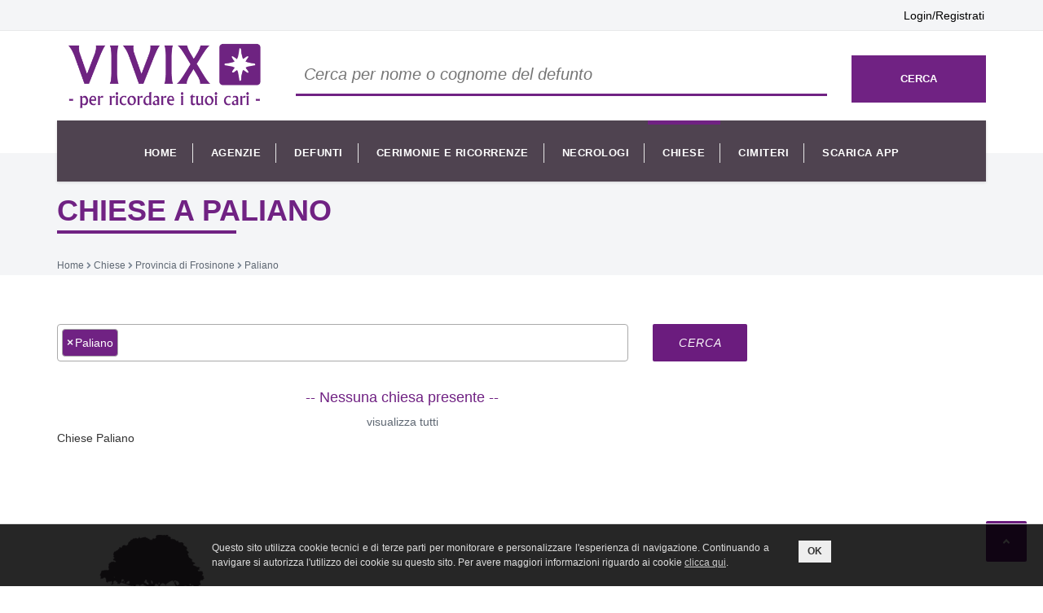

--- FILE ---
content_type: text/html; charset=UTF-8
request_url: https://vivix.it/chiese-paliano
body_size: 6165
content:
<!DOCTYPE html>
<html lang="it"><head>
  <meta http-equiv="Content-Type" content="text/html; charset=utf-8" />

<meta name="viewport" content="width=device-width, initial-scale=1.0" />

<title>Chiese a Paliano | VIVIX</title>
<meta name="description" content="Consulta l'elenco sempre aggiornato delle chiese e dei luoghi di culto della zona di Paliano" />

<link rel="apple-touch-icon" sizes="57x57" href="/favicon/apple-icon-57x57.png">
<link rel="apple-touch-icon" sizes="60x60" href="/favicon/apple-icon-60x60.png">
<link rel="apple-touch-icon" sizes="72x72" href="/favicon/apple-icon-72x72.png">
<link rel="apple-touch-icon" sizes="76x76" href="/favicon/apple-icon-76x76.png">
<link rel="apple-touch-icon" sizes="114x114" href="/favicon/apple-icon-114x114.png">
<link rel="apple-touch-icon" sizes="120x120" href="/favicon/apple-icon-120x120.png">
<link rel="apple-touch-icon" sizes="144x144" href="/favicon/apple-icon-144x144.png">
<link rel="apple-touch-icon" sizes="152x152" href="/favicon/apple-icon-152x152.png">
<link rel="apple-touch-icon" sizes="180x180" href="/favicon/apple-icon-180x180.png">
<link rel="icon" type="image/png" sizes="192x192"  href="/favicon/android-icon-192x192.png">
<link rel="icon" type="image/png" sizes="32x32" href="/favicon/favicon-32x32.png">
<link rel="icon" type="image/png" sizes="96x96" href="/favicon/favicon-96x96.png">
<link rel="icon" type="image/png" sizes="16x16" href="/favicon/favicon-16x16.png">
<link rel="manifest" href="/favicon/manifest.json">
<meta name="msapplication-TileColor" content="#702283">
<meta name="msapplication-TileImage" content="/favicon/ms-icon-144x144.png">
<meta name="theme-color" content="#702283">

<!-- Google Fonts -->
<!-- <link href='https://fonts.googleapis.com/css?family=Open+Sans:300italic,400italic,600italic,700italic,800italic,400,300,600,700,800' rel='stylesheet' type='text/css'> -->

<!--General CSS-->
<link rel="stylesheet" href="/assets/css/bootstrap.css" type="text/css"/>
<!-- <link rel="stylesheet" href="/assets/css/font-awesome.css" type="text/css" /> -->
<link rel="stylesheet" href="/assets/css/component.css" type="text/css"/>
<link rel="stylesheet" href="/assets/css/style.css?v=36" type="text/css"/>
<link rel="stylesheet" href="/assets/css/animate.css" type="text/css"/>
<!--General CSS-->

<!--Menu CSS-->
<link rel="stylesheet" href="/assets/css/megamenu.css" type="text/css"/>
<!-- <link rel="stylesheet" href="/assets/css/menu-plain.css" type="text/css"/> -->
<link rel="stylesheet" href="/assets/css/menu.css?v=2" type="text/css"/>
<!--Menu CSS-->

<!-- Slick Navigation -->
<link rel="stylesheet" type="text/css" href="/assets/css/slicknav.css?v=1" >
<!-- Slick Navigation -->

<!-- Owl Slider -->
<link rel="stylesheet" href="/assets/css/owl.carousel.css" />
<link rel="stylesheet" href="/assets/css/owl.theme.css" />
<link rel="stylesheet" href="/assets/css/owl.transitions.css" />
<!-- Owl Slider -->

<!-- Pretty Photo -->
<link rel="stylesheet" href="/assets/css/prettyPhoto.css" type="text/css" />
<!-- Pretty Photo -->

<!--General CSS-->

<script src="/assets/js/jquery-2.1.3.min.js"></script>
<script src="/assets/js/jquery-ui.min.js"></script>
<script src="/assets/js/modernizr.custom.js"></script>

<link rel="stylesheet" href="/assets/css/main.css?v=4" type="text/css"/>

<link href="/assets/css/print.css" rel="stylesheet" media="print">

<link rel="stylesheet" href="/node_modules/@fortawesome/fontawesome-free/css/solid.min.css" type="text/css" />
<link rel="stylesheet" href="/node_modules/@fortawesome/fontawesome-free/css/brands.min.css" type="text/css" />
<script src="/node_modules/@fortawesome/fontawesome-free/js/solid.min.js"></script>
<script src="/node_modules/@fortawesome/fontawesome-free/js/brands.min.js"></script>
<script src="/node_modules/@fortawesome/fontawesome-free/js/fontawesome.min.js"></script>

<script async src="https://pagead2.googlesyndication.com/pagead/js/adsbygoogle.js?client=ca-pub-2962260773352749" crossorigin="anonymous"></script>
<script async src="https://www.googletagmanager.com/gtag/js?id=G-NMJKG00YMQ"></script>
<script async src="/js/lazysizes.min.js"></script>
<script type="application/ld+json">{"@context":"https://schema.org","@type":"WebSite","name":"VIVIX","url":"https://vivix.it","image":"https://vivix.it/assets/images/vivix_logo_orizz.png","potentialAction":{"@type":"SearchAction","target":"https://vivix.it/defunti?q={search_term_string}","query-input":"required name=search_term_string"}}</script>
<script async src="https://securepubads.g.doubleclick.net/tag/js/gpt.js" crossorigin="anonymous"></script>  <!-- <link rel="stylesheet" type="text/css" href="/node_modules/select2-bootstrap-theme/dist/select2-bootstrap.min.css"> -->
  <link rel="stylesheet" type="text/css" href="/node_modules/select2/dist/css/select2.min.css">
  <link rel="stylesheet" type="text/css" href="/assets/css/select2_vivix.css?v=1">
  <link href="/node_modules/leaflet/dist/leaflet.css" rel="stylesheet" type="text/css"><style type="text/css">
    #map { height: 400px; }
    </style>  <style type="text/css">
    .splider-left {
      width: 177px;
    }
    .container-img-ob {
      width:147px;
      height: 170px;
      -webkit-box-shadow: 0px 24px 40px -22px rgba(0,0,0,0.60);
      -moz-box-shadow: 0px 24px 40px -22px rgba(0,0,0,0.60);
      box-shadow: 0px 24px 40px -22px rgba(0,0,0,0.60);
      border: 5px solid #babcbf;
      line-height: 170px;
      overflow:hidden;
    }

    .content {
      -webkit-line-clamp: 2;
      display: -webkit-box;
      -webkit-box-orient: vertical;
      overflow: hidden;
      text-overflow: ellipsis;
      height: 56px;
    }
  </style>
</head>
<body>
  <div id="wrapper">
    <div id="mask">
      <div class="index-2">
        <div id="header">
  <!--  Top bar -->
  <div class="top-bar hp">
    <div class="container">
      <div class="top-bar-left">
        <div class="widget">
          <div class="widget text">
            <ul>
                          </ul>
          </div>
        </div>
      </div>
      <div class="top-bar-right">
        <a href="/login.php">Login/Registrati</a>      </div>
    </div>
    <span class="close fa fa-chevron-down"></span>
  </div>
  <!--  // Top bar -->

  <!--  Logo With Content -->
  <div id="logo-content" class="logo-content">
    <div class="container">
      <div class="row">
        <form action="cerca.php" method="POST" onsubmit="cerca_form(0)">
          <input type="hidden" name="base" value="defunti" />
          <input type="hidden" name="id_comuni" id="id_comuni_cerca_navbar" value="" />
          <input type="hidden" name="id_agenzia" value="" />
          <!-- Logo Section -->
          <div class="col-md-3">
            <a href="/">
              <div id="div_logo">
                <img src="/assets/images/vivix_logo_orizz.png" style="margin:0 auto" class="logo img-responsive" alt="vivix.it">
              </div>
            </a>
          </div>
          <!-- Logo Section -->
          <div class="col-md-7 desktop_padtop15 hp">
            <input type="text" id="cerca_top" class="cerca-top" name="q" placeholder="Cerca per nome o cognome del defunto" value=""/>
          </div>
          <div class="col-md-2 hide-sm desktop_padtop15 hp">
            <button class="btn-cerca-top">cerca</button>
          </div>
        </form>
      </div>
    </div>
  </div>
  <!--  Logo With Content -->

  <!--  Drop Down Menu -->
  <div id="menu" class="hp">
    <div class="container">
      <div class="menu-title"> Menu </div>
      <div class="menu-inner">
        <div class="row">
          <div class="header-table col-md-12 header-menu">
            <!--  Menu section -->
            <nav class="main-nav nav nav-main mega-menu"> <a href="#" class="nav-toggle"></a>
              <ul id="sub-nav">
                <li ><a href="/" class="nav-link">Home</a></li>
                <li ><a href="/agenzie-funebri" class="nav-link">agenzie</a></li>
                <li ><a href="/defunti" class="nav-link">defunti</a></li>
                <li ><a href="/cerimonie_ricorrenze" class="nav-link">cerimonie e ricorrenze</a></li>
                <li ><a href="/necrologi" class="nav-link">necrologi</a></li>
                <li class="selected"><a href="/chiese" class="nav-link">chiese</a></li>
                <li ><a href="/cimiteri" class="nav-link">cimiteri</a></li>
                                <li ><a href="/app" class="nav-link">scarica app</a></li>
              </ul>
            </nav>
            <!--  // Menu section -->
          </div>
        </div>
      </div>
    </div>
  </div>
</div><div id="banner" class="banner banner-breadcrumbs hp">
  <!-- <div class="banner-overlay"></div>
  <img src="assets/img/banner-planning.jpg" alt="image" class="img-responsive fullwidth"/> -->

  <div class="container container-breadcrumbs-title">
    <div class="clearfix">
      <div class="banner-content-title">
        <h1 class="clearfix banner-title ellipsis-clamp max-2-rows">Chiese a Paliano</h1>
      </div>
    </div>
  </div>
  <div class="banner-strip">
    <div class="container" itemscope itemtype="https://schema.org/BreadcrumbList"><span itemprop="itemListElement" itemscope itemtype="https://schema.org/ListItem"><a itemprop="item" href="/"><span itemprop="name">Home</span></a><meta itemprop="position" content="1" /></span> <i class="fa fa-angle-right"></i> <span itemprop="itemListElement" itemscope itemtype="https://schema.org/ListItem"><a itemprop="item" href="/chiese"><span itemprop="name">Chiese</span></a><meta itemprop="position" content="2" /></span> <i class="fa fa-angle-right"></i> <span itemprop="itemListElement" itemscope itemtype="https://schema.org/ListItem"><a itemprop="item" href="/chiese-provincia-frosinone"><span itemprop="name">Provincia di Frosinone</span></a><meta itemprop="position" content="3" /></span> <i class="fa fa-angle-right"></i> <span itemprop="itemListElement" itemscope itemtype="https://schema.org/ListItem"><a itemprop="item" href="/chiese-paliano"><span itemprop="name">Paliano</span></a><meta itemprop="position" content="4" /></span></div>  </div>
</div>        <div class="foot-above-whitebg obituaries">
          <div class="container">
            <div class="row">
              <!-- Left Content -->
              <div class="col-md-9">
                <form method="POST" action="cerca.php" onsubmit="cerca_form(1)">
                  <input type="hidden" name="base" value="chiese" />
                  <div class="row">
                    <div class="col-md-10 col-sm-12">
                      <select id="id_comuni_cerca" name="id_comuni[]" multiple="multiple" class="select2 form-control select2-json select2-comuni">
                        <option value="4869" selected>Paliano</option>                      </select>
                      <div class="cleaner hh5"></div>
                    </div>
                    <div class="col-md-2 col-sm-12">
                      <input type="submit" value="Cerca" class="btn btn-primary" style="min-width:100%" />
                    </div>
                  </div>
                </form>
                <div class="cleaner hh20"></div>
                <div class="row">
                    <div class="col-md-12 text-center">
                      <h4 class="no_result_text">-- Nessuna chiesa presente --</h4>
                      <a href="/chiese">visualizza tutti</a>
                    </div>
                  </div>
                <div class="row">
                  <div class="col-md-12">
                    Chiese Paliano                  </div>
                </div>

                <ul class="pagination ts-center__horizontal">
                                  </ul>
              </div>
              <!-- Left Content -->

              <!-- Right Content -->
              <div class="col-md-3">
                <div class="row right-side">
  <div class="col-sm-6 col-md-12 marbot20">
    <div id="bnr_google_rettangolo_medio" class="bnr_rettangolo_medio"></div>
    <!-- <div class="clearfix">
      <!- vivix-verticale ->
      <ins class="adsbygoogle"
           style="display:block"
           data-ad-client="ca-pub-2962260773352749"
           data-ad-slot="3953046084"
           data-ad-format="auto"
           data-full-width-responsive="true"></ins>
      <script>
           (adsbygoogle = window.adsbygoogle || []).push({});
      </script>
    </div> -->
  </div>
  <div class="col-sm-6 col-md-12 marbot20">
    <div id="bnr_google_halfpage" class="bnr_halfpage"></div>
  </div>
  <!-- <div class="cleaner hh20"></div>
  <div class="col-sm-6 col-md-12 marbot20">
    <div class="clearfix">
      <ins class="adsbygoogle"
           style="display:block"
           data-ad-client="ca-pub-2962260773352749"
           data-ad-slot="3953046084"
           data-ad-format="auto"
           data-full-width-responsive="true"></ins>
      <script>
           (adsbygoogle = window.adsbygoogle || []).push({});
      </script>
    </div>
  </div> -->
</div>              </div>
              <!-- Right Content -->
           </div>
         </div>
        </div>

        <div id="footer" class="footer hp">
  <div class="container">
    <div class="row">
      <div class="footer-top-img4"><img src="/assets/img/footer-strip.png" alt=" " class="img-responsive"></div>
      <!-- Footer Section One -->
      <div class="col-md-3 col-sm-4 marbot50">
        <div class="footer-logo marbot50 text-center">
          <img src="/assets/images/vivix_logo_w.png" width="201" alt=" ">
        </div>
        <p class="footer-p">
          vivix.it è un portale di necrologi, cerimonie e ricorrenze dei defunti inseriti direttamente dalle agenzie funebri o dai privati
        </p><br />
        <p>
          Il nostro intento è di creare uno spazio per ricordare un proprio caro od un conoscente.
        </p>
      </div>
      <!-- // Footer Section One -->

      <div class="col-md-9 col-sm-8">
        <!-- Footer Section Two -->
        <div class="col-md-4 col-sm-4 marbot50 footer-group">
          <a href="/contatti"><div class="footer-title marbot50">
            Contatti
          </div></a>
          <div class="footer-contact-details">
            <div class="clearfix marbot30">
              <div class="left-content">
                <i class="fa fa-phone"></i>
              </div>
              <div class="right-content">
                <div class="footer-place">371 6249014</div>
              </div>
            </div>
            <div class="clearfix marbot30">
              <div class="left-content">
                <i class="fa fa-at"></i>
              </div>
              <div class="right-content">
                <div class="footer-address"><a href="/cdn-cgi/l/email-protection" class="__cf_email__" data-cfemail="83eaede5ecc3f5eaf5eafbadeaf7">[email&#160;protected]</a></div>
              </div>
            </div>
          </div>
        </div>
        <!-- // Footer Section Two -->

        <!-- Footer Section Three -->
        <div class="col-md-4 col-sm-4 marbot50 footer-group">
          <div class="footer-title marbot50 ">
            Link utili
          </div>
          <div class="footer-contact-details">
            <div class="footer-place clearfix marbot30">
              <a href="/agenzie">AGENZIE</a>
            </div>
            <div class="footer-place clearfix marbot30">
              <a href="/defunti">DEFUNTI</a>
            </div>
            <div class="footer-place clearfix marbot30">
              <a href="/cerimonie">CERIMONIE</a>
            </div>
            <div class="footer-place clearfix marbot30">
              <a href="/ricorrenze">RICORRENZE</a>
            </div>
          </div>
        </div>
        <div class="col-md-4 col-sm-4 marbot50 footer-group">
          <div class="footer-title marbot50">
            &nbsp;
          </div>
          <div class="footer-contact-details">
            <div class="footer-place clearfix marbot30">
              <a href="/chiese">CHIESE</a>
            </div>
            <div class="footer-place clearfix marbot30">
              <a href="/cimiteri">CIMITERI</a>
            </div>
            <div class="footer-place clearfix marbot30">
              <a href="/app">APPLICAZIONE</a>
            </div>
          </div>
        </div>
        <!-- // Footer Section Three -->

        <!-- Footer Section Four -->
        <!-- <div class="col-md-4 col-sm-4 marbot50 footer-group">
          <div class="footer-title marbot50">
            Current Obituaries
          </div>
          <div class="foot-images">
            <ul>
              <li>
                <a href="obituary-details.htm" data-html="true" title="<h5>Steve Carell</h5> <br /> Aug-08-14 10.30 A.M" data-placement="top" data-toggle="tooltip">
                  <img src="assets/img/footer-steve-carell-1.jpg" alt=" ">
                  <div class="img-overlay"></div>
                </a>
              </li>
              <li>
                <a href="obituary-details.htm" data-html="true" title="<h5>Mary Hike</h5> <br /> Nov-22-2014 11.30 A.M" data-placement="top" data-toggle="tooltip" >
                  <img src="assets/img/footer-default.jpg" alt=" ">
                  <div class="img-overlay"></div>
                </a>
              </li>
              <li>
                <a href="obituary-details.htm" data-html="true" title="<h5>Hansie Charles </h5> <br /> Dec-30-2014 7.00 P.M" data-placement="top" data-toggle="tooltip">
                  <img src="assets/img/footer-hansie-charles.jpg" alt=" ">
                  <div class="img-overlay"></div>
                </a>
              </li>
              <li>
                <a href="obituary-details.htm" data-html="true" title="<h5>Steve Carell</h5> <br /> Nov-28-2014 11.30 A.M" data-placement="top" data-toggle="tooltip">
                  <img src="assets/img/footer-steve-carell-2.jpg" alt=" ">
                  <div class="img-overlay"></div>
                </a>
              </li>
              <li>
                <a href="obituary-details.htm" data-html="true" title="<h5>James Murphy</h5> <br /> Oct-04-2014 3.32 P.M" data-placement="top" data-toggle="tooltip">
                  <img src="assets/img/footer-default.jpg" alt=" ">
                  <div class="img-overlay"></div>
                </a>
              </li>
              <li>
                <a href="current-obituaries.htm">
                  <img src="assets/img/current-general.png" alt=" ">
                  <div class="img-overlay"></div>
                </a>
              </li>
            </ul>
          </div>
        </div> -->
        <!-- // Footer Section Four -->
      </div>
    </div>
  </div>
</div>
<div class="footer-strip hp">
  <div class="container">
    <div class="row">
      <div class="col-md-12 copyright">
        &copy; 2025 Publidok S.r.l. - IT09705620962 - <a href="/privacy.php">privacy policy</a>
        <a class="pull-right" href="/login.php">Login/Registrati</a>      </div>
    </div>
  </div>
</div>

<a href="#" class="back-to-top hp">
  <i class="fa fa-angle-up"></i>
</a>      </div>
    </div>
  </div>
  <!-- General Scripts-->
<script data-cfasync="false" src="/cdn-cgi/scripts/5c5dd728/cloudflare-static/email-decode.min.js"></script><script src="/assets/js/bootstrap.min.js"></script>
<script type="text/javascript" src="/assets/js/jquery.validate.min.js"></script>
<!-- Slick Navigation -->
<script type="text/javascript" src="/assets/js/jquery.slicknav.min.js"></script>
<!-- Slick Navigation -->
<!-- Preloader Starts -->
<script type="text/javascript" src="/assets/js/jpreloader.min.js"></script>
<!-- Preloader End -->
<!-- Owl Slider -->
<script src="/assets/js/owl.carousel.js"></script>
<!-- Owl Slider -->
<!-- Pretty Photo -->
<script type="text/javascript" src="/assets/js/jquery.prettyPhoto.js"></script>
<!-- Pretty Photo -->
<!-- WOW -->
<script type="text/javascript" src="/assets/js/wow.min.js"></script>
<!-- WOW-->
<!-- Custom Script -->
<script type="text/javascript" src="/assets/js/custom-home.js"></script>
<script type="text/javascript" src="/assets/js/custom-general.js?v=1"></script>
<!-- COOKIE BANNER -->
<script type="text/javascript" src="//www.publidok.com/cookie.js"></script>
<script>
  window.dataLayer = window.dataLayer || [];
  function gtag(){dataLayer.push(arguments);}
  gtag('js', new Date());

  gtag('config', 'G-NMJKG00YMQ');
</script>
<script type="text/javascript">
  function cerca_form(dove) {
    if(dove == 0)
    {
      //navbar
      if($('#id_comuni_cerca').length > 0)
        $('#id_comuni_cerca_navbar').val($('#id_comuni_cerca').val());
    }
    else
    {
      $('#cerca_q').val($('#cerca_top').val());
    }
    return true;
  }

  display_leaderboard_top = false;
  display_leaderboard_bottom = false;
  display_halfpage = false;
  display_rettangolo_medio = false;

  function googletag_init() {
    console.log('googletag_init...');
    googletag.cmd.push(function() {

      //fai if con javascript puro
      if(document.getElementById('bnr_google_leaderboard_top'))
      {
        display_leaderboard_top = true;
        googletag.defineSlot('/21713117824/vivix-it/vivix-leaderboard-top', [728, 90], 'bnr_google_leaderboard_top').addService(googletag.pubads());
      }

      if(document.getElementById('bnr_google_leaderboard_bottom'))
      {
        display_leaderboard_bottom = true;
        googletag.defineSlot('/21713117824/vivix-it/vivix-leaderboard-bottom', [728, 90], 'bnr_google_leaderboard_bottom').addService(googletag.pubads());
      }

      if(document.getElementById('bnr_google_halfpage'))
      {
        display_halfpage = true;
        googletag.defineSlot('/21713117824/vivix-it/vivix-halfpage', [300, 600], 'bnr_google_halfpage').addService(googletag.pubads());
      }

      if(document.getElementById('bnr_google_rettangolo_medio'))
      {
        display_rettangolo_medio = true;
        googletag.defineSlot('/21713117824/vivix-it/vivix-rettangolo-medio', [300, 250], 'bnr_google_rettangolo_medio').addService(googletag.pubads());
      }

       

      googletag.pubads().enableSingleRequest();
      googletag.pubads().enableLazyLoad();
      googletag.pubads().setForceSafeFrame(true);

      googletag.enableServices();

      if(display_leaderboard_top)
      {
        console.log('displaying leaderboard top...');
        googletag.display('bnr_google_leaderboard_top');
      }
      if(display_leaderboard_bottom)
      {
        console.log('displaying leaderboard bottom...');
        googletag.display('bnr_google_leaderboard_bottom');
      }
      if(display_halfpage)
      {
        console.log('displaying halfpage...');
        googletag.display('bnr_google_halfpage');
      }
      if(display_rettangolo_medio)
      {
        console.log('displaying rettangolo medio...');
        googletag.display('bnr_google_rettangolo_medio');
      }

      //faccio vedere i banner google
      // [].forEach.call(document.querySelectorAll('.adsbygoogle'), function(){
      //   (adsbygoogle = window.adsbygoogle || []).push({});
      // });
    });
  }
  
  // $(document).ready(function(){
  //   googletag_init();
  // });
  //document ready con puro javascript
  document.addEventListener("DOMContentLoaded", function() {
    console.log('DOM fully loaded and parsed');
    window.googletag = window.googletag || {cmd: []};
    googletag_init();
  });
</script>  <script type="text/javascript" src="/node_modules/select2/dist/js/select2.min.js"></script>
  <script type="text/javascript" src="/node_modules/select2/dist/js/i18n/it.js"></script>
  <script type="text/javascript" src="/node_modules/leaflet/dist/leaflet.js"></script>  <script type="text/javascript">
        function createMap() {
      var CartoDB_VoyagerLabelsUnder = L.tileLayer(
        "https://{s}.basemaps.cartocdn.com/rastertiles/voyager_labels_under/{z}/{x}/{y}{r}.png", {
          attribution: '&copy; <a href="https://www.openstreetmap.org/copyright">OpenStreetMap</a> contributors'
        }
      );

      var vivixIcon = L.icon({
        iconUrl: '/assets/images/marker-icon-vivix.png',
        iconSize: [25, 41],
        iconAnchor: [14, 40],
        popupAnchor: [-1, -25]
      });

      map = L.map('map', {
        center: [0.00000, 0.00000],
        zoom: 12,
        minZoom: 10,
        maxZoom: 20,
        gestureHandling: true
      });

      map.attributionControl.setPrefix('VIVIX');

      CartoDB_VoyagerLabelsUnder.addTo(map);
      map.scrollWheelZoom.disable();
          }
        $(document).ready(function() {
      $('.select2-comuni').select2({
        minimumInputLength: 2,
        placeholder: "seleziona uno o più comuni/province",
        language: "it",
        ajax: {
          url: '/ajax_comuni.php',
          dataType: 'json',
          delay: 250,
          data: function (params) {
            var query = {
              q: params.term,
              p: 1
            }

            return query;
          },
          processResults: function (data) {
            //console.log("data: "+data);
            return {
              results: data
            };
          },
          cache: true
        },
        escapeMarkup: function (markup) {
          //console.log("markup: "+markup);
          return markup;
        }
      });

      createMap();    });
  </script>
<script defer src="https://static.cloudflareinsights.com/beacon.min.js/vcd15cbe7772f49c399c6a5babf22c1241717689176015" integrity="sha512-ZpsOmlRQV6y907TI0dKBHq9Md29nnaEIPlkf84rnaERnq6zvWvPUqr2ft8M1aS28oN72PdrCzSjY4U6VaAw1EQ==" data-cf-beacon='{"version":"2024.11.0","token":"6a25833e374e440585de1568c6ab10c8","r":1,"server_timing":{"name":{"cfCacheStatus":true,"cfEdge":true,"cfExtPri":true,"cfL4":true,"cfOrigin":true,"cfSpeedBrain":true},"location_startswith":null}}' crossorigin="anonymous"></script>
</body>
</html>

--- FILE ---
content_type: text/html; charset=utf-8
request_url: https://www.google.com/recaptcha/api2/aframe
body_size: 266
content:
<!DOCTYPE HTML><html><head><meta http-equiv="content-type" content="text/html; charset=UTF-8"></head><body><script nonce="RdM49VW2afmC1S5Vxb6iyg">/** Anti-fraud and anti-abuse applications only. See google.com/recaptcha */ try{var clients={'sodar':'https://pagead2.googlesyndication.com/pagead/sodar?'};window.addEventListener("message",function(a){try{if(a.source===window.parent){var b=JSON.parse(a.data);var c=clients[b['id']];if(c){var d=document.createElement('img');d.src=c+b['params']+'&rc='+(localStorage.getItem("rc::a")?sessionStorage.getItem("rc::b"):"");window.document.body.appendChild(d);sessionStorage.setItem("rc::e",parseInt(sessionStorage.getItem("rc::e")||0)+1);localStorage.setItem("rc::h",'1767189462890');}}}catch(b){}});window.parent.postMessage("_grecaptcha_ready", "*");}catch(b){}</script></body></html>

--- FILE ---
content_type: text/css
request_url: https://vivix.it/assets/css/component.css
body_size: 439
content:


<!-- Image Hover Effects -->
#portfolio-grid-modal .grid {
	padding:0;
}


.owl-item li {
	margin: 0 auto;
  display: block!important;
  float: none!important;
}



.portfolio-grid,
#portfolio-grid,
#portfolio-grid-modal {
  padding: 0;
  margin-top: 0px;
  margin-bottom: 0;
  padding:0;
}

.portfolio-grid:before, .portfolio-grid:after,
#portfolio-grid:before, #portfolio-grid:after,
#portfolio-grid-modal:before, #portfolio-grid-modal:after {
  content: " ";
  display: table;
}

.portfolio-grid:after,
#portfolio-grid:after,
#portfolio-grid-modal:after {
  clear: both;
}



<!-- Image Hover Effects -->


.grid {
	padding: 20px 20px 100px 20px;
	max-width: 1300px;
	margin: 0 auto;
	list-style: none;
	text-align: center;
}

.grid li {
	display: inline-block;
/*	width: 440px;*/
	margin: 0;
	padding:0px 10px;
	text-align: left;
	position: relative;
}

.grid figure {
	margin: 0;
	position: relative;
}

.grid figure img {
	max-width: 100%;
	display: block;
	position: relative;
}

.grid figcaption {
	position: absolute;
	top: 0;
	left: 0;
	padding: 20px;
	background: #82ac2a;
	color: #ed4e6e;
}

.grid figcaption h3 {
	margin: 0;
	padding: 0;
	color: #fff;
	font-size:18px;
	text-transform:uppercase;
	font-weight:600;
}
.grid figcaption p {
	color: #fff;
	font-size:14px;
	font-weight:normal;
}
.grid-icon{ padding-right:8px;}


.grid figcaption span:before {
	content: 'by ';
}

.grid figcaption a {
	text-align: center;
	padding: 5px 10px;
	border-radius: 2px;
	display: inline-block;
	background: #ed4e6e;
	color: #fff;
}


/* Caption Style 3 */
.cs-style-3 figure {
	overflow: hidden;
}

.cs-style-3 figure img {
	-webkit-transition: -webkit-transform 0.4s;
	-moz-transition: -moz-transform 0.4s;
	transition: transform 0.4s;
	width:100%;
}

.no-touch .cs-style-3 figure:hover img,
.cs-style-3 figure.cs-hover img {
	-webkit-transform: translateY(0px);
	-moz-transform: translateY(0px);
	-ms-transform: translateY(0px);
	transform: translateY(0px);
}

.cs-style-3 figcaption {
	height: 90px;
	width: 100%;
	top: auto;
	bottom: 0;
	opacity:0.7;
	-webkit-transform: translateY(50%);
	-moz-transform: translateY(50%);
	-ms-transform: translateY(50%);
	transform: translateY(50%);
	-webkit-backface-visibility: hidden;
	-moz-backface-visibility: hidden;
	backface-visibility: hidden;
	-webkit-transition: -webkit-transform 0.4s, opacity 0.1s 0.3s;
	-moz-transition: -moz-transform 0.4s, opacity 0.1s 0.3s;
	transition: transform 0.4s, opacity 0.1s 0.3s;
}

.no-touch .cs-style-3 figure:hover figcaption,
.cs-style-3 figure.cs-hover figcaption {
	opacity: 0.8;
	-webkit-transform: translateY(0px);
	-moz-transform: translateY(0px);
	-ms-transform: translateY(0px);
	transform: translateY(0px);
	-webkit-transition: -webkit-transform 0.4s, opacity 0.1s;
	-moz-transition: -moz-transform 0.4s, opacity 0.1s;
	transition: transform 0.4s, opacity 0.1s;
}

.cs-style-3 figcaption a {
	position: absolute;
	bottom: 20px;
	right: 20px;
}

.no-touch .cs-style-3 figure:hover figcaption, 
.cs-style-3 figure.cs-hover figcaption {
	height:100%;
}

.ads-condolences .cs-style-3 figure:hover figcaption, 
.ads-condolences .cs-style-3 figure.cs-hover figcaption,
.ads-suggestion .cs-style-3 figure:hover figcaption, 
.ads-suggestion .cs-style-3 figure.cs-hover figcaption {
  height: 60px;
}



@media screen and (max-width: 31.5em) {
	.grid {
		padding: 10px 10px 10px 10px;
	}
	.grid li {
		width: 100%;
		min-width: 300px;
	}
}


--- FILE ---
content_type: text/css
request_url: https://vivix.it/assets/css/style.css?v=36
body_size: 19784
content:
/* Table Of Content
==============================*/

/*
1.	Base styles
       Header
	   Scrollbar
	   Preloader css
	   CSS3 ANIMATIONS  PRELOADER CIRCLE
	   Placeholder css
	   Horzontal settings

2.	Header Section
3.	Home  Section
4.	About Section
		About 1
		About 2
5.	Menu Section
6.	Skills
		Skills 1
		Skills 2
		Skills 3
7.	Portfolio
		Gallery
			Gallery Cycle Slider
			Gallery Super Sized
			Gallery Filter
			Gallery Half Width
		Projects
			Portfolio Modal
8.	Pages SECTION
	   Services
	   Testimonials
	   Clients
	   Teams
	   Request A Quote

10. Contact Section
11. Home page Special Menu SECTION
12. Owl Slider
13. media quiries


/* // Table Of Content
==============================*/



/* BASE STYLES
==============================*/

html, body {
	height:100%;
	margin:0;
	padding:0;
    -webkit-overflow-scrolling: touch;
}


body {
	height:100%;
	width:100%;
	overflow:auto;
	font-size:14px;
	font-weight:400;
	font-family: 'Open Sans', sans-serif;
	text-rendering: optimizeLegibility;
}

a {
	color:#5F6873;
	text-decoration:none;
}

a:hover,
a:focus,
a:active,
a:visited {
	outline: none !important;
	-moz-outline-style: none !important;
	text-decoration:none!important;
	color:inherit;
}

/*
h1 {
	text-transform:uppercase;
}
*/

p {
	/* font-size:13px; */
	/* color: #a5adb5; */
	line-height:26px;
	font-weight:400;
}

.bnr_leaderboard {
	width: 728px;
	height: 90px;
	margin: 0 auto;
	text-align: center;
}

.semi-bold {
	font-weight:600;
	color:#eceff3;
}
.marrig5 {
	margin-right:10px;
}

.martop10 {
	margin-top:10px;
}

.marbot20 {
	margin-bottom:20px;
}

.martop20 {
	margin-top:20px;
}

.martop50 {
	margin-top:50px;
}

.marbot30 {
	margin-bottom:30px;
}

.marbot50 {
	margin-bottom:50px;
}

.padbot0 {
	padding-bottom:0!important;
}
.padbot20 {
  padding-bottom: 20px;
}

.padtop0 {
  padding-top: 0px !important;
}

.padtop5 {
  padding-top: 5px;
}

.padtop15 {
  padding-top: 15px;
}
.padtop20 {
  padding-top: 20px;
}

.padtop50 {
	padding-top:50px;
}

.pad5 {
	padding: 5px;
}

.martopbot30 {
  margin-top: 50px;
  margin-bottom: 30px;
}

.img_center{margin-left:auto; margin-right:auto; display:block;}
/* Full-Width No Scroll */

#wrapper {
	width:100%;
	overflow: auto;
}

#mask {
	width:100%;
	height:100%;
}
/* Full-Width No Scroll */

/* Images */
.fullwidth {
	width:100%;
}
/* Images */

/* Background Colors */
.colorbg {
	background:#9fcf3a;
	padding:30px 0;
	font-size:17px;
	text-transform:uppercase;
	color:#fff;
}
.grey_bg{	background:#333d47;
	padding:30px 0;
	font-size:17px;
	text-transform:uppercase;
	color:#fff;}

.whitebg-only {
	background:#fff !important;
}
.whitebg {
	background:#fff;
	padding:60px 0 50px 0;
}
.whitebg-index {
	padding-top: 40px;
}

.foot-above-whitebg {
	background:#fff;
	padding:60px 0 160px 0;
}
.foot-above-small-whitebg {
	background:#fff;
	padding:60px 0 96px 0;
}

.greybg {
  background: #333d47;
  padding: 50px 0px 50px 0;
  color: #fff;
}
.lightgray{
  background: #F4F4F4;
  padding: 40px 0px 50px 0;
  color: #fff;
}

.lightgray .title {
	color:#702283;
	font-weight:600;
	padding: 0;
}
.lightgray p {
	color: #000;
}
/* Background Colors */

/* Buttons */
.button {
	background:#9fcf3a;
	border:1px solid #fff;
	color:#fff;
	padding:15px;
	text-transform:uppercase;
	text-decoration:none;
	font-size:14px;
	letter-spacing:1px;
	transition:.5s;
	-webkit-transition:.5s;
	-moz-transition:.5s;
	-ms-transition:.5s;
	margin-bottom:20px;
}

.button:hover {
	background:transparent;
	color:#28313a;
	border:1px solid #dddddd;
	transition:.5s;
	-webkit-transition:.5s;
	-moz-transition:.5s;
	-ms-transition:.5s;
}



.button i {
	margin-left:5px;
}

.colorbg .button {
	background:transparent;
}

.colorbg .button:hover {
	background:rgba(255,255,255,.9);
	color:#28313a;
}
/* Buttons */

/* Common Css */

.right-side .splider-left {
	vertical-align:middle;
}

.bold {
	font-weight:700;
}

.semi-bold {
	font-weight:600;
	color:#4e5c6c!important;
}

.main-heading {
	font-size:30px;
	color:#6a7889;
	font-weight:600;
	text-transform:uppercase;

}

.sub-heading {
	margin: 15px 0;
	font-size: 20px;
	text-transform: uppercase;
	color: #4f4350;
	/* line-height: 20px; */
	font-weight: 600;
	overflow: hidden;
	text-overflow: ellipsis;
	display: -webkit-box;
	-webkit-line-clamp: 1;
	-webkit-box-orient: vertical;
	margin-bottom: 10px;
}

.hoverbg {
	background:transparent;
	transition:.5s;
}

.hoverbg:hover {
	background:rgba(224, 224, 224, 0.5);
	display:block;
	transition:.5s;
}

.image-center {
  margin-left: auto;
  margin-right: auto;
  display: block;
}

.service-icon {
	color: #a0ca46;
	width: 170px;
	height: 170px;
	font-size: 80px;
	line-height: 170px;
	text-align: center;
	border-radius:5px;
}

.service_icon {
  color: #a0ca46;
  font-size: 50px;
  float: left;
  padding-right: 20px;
}

.service-heading {
  font-size: 22px;
  color: #596675;
  text-transform: uppercase;
  font-weight: 600;
}

.service-content {
  padding-bottom: 10px;
  font-size: 14px;
  color: #919daa;
  clear: both;
  padding-top: 20px;
}

.view-more {
  color: #6b1c7f!important;
  font-size: 14px;
  font-weight: 600;
  text-transform: uppercase;
  transition: .5s;
  -webkit-transition:.5s;
  -moz-transition:.5s;
}

.view-more:hover {
  margin-left: 10px;
  transition: .5s;
  -webkit-transition:.5s;
  -moz-transition:.5s;
}

.line-border{
	border-bottom:1px solid #d6dbe1;
	clear:both;
	margin-top:20px;
}

/* Common Css */

.titolo_ag {
	font-size: 24px;
	color: #6b1c7e;
}


/* Button Effects
=================================================== */
.btn {
	border: none;
	cursor: pointer;
	padding:15px;
	display: inline-block;
	margin:0;
	text-transform:uppercase;
	letter-spacing: 1px;
	font-weight: 400;
	font-size:14px;
	outline: none;
	position: relative;
	-webkit-transition: all 0.3s;
	-moz-transition: all 0.3s;
	transition: all 0.3s;

}

.btn:after {
	content: '';
	position: absolute;
	z-index: -1;
	-webkit-transition: all 0.3s;
	-moz-transition: all 0.3s;
	transition: all 0.3s;
}


/* Button 3 */
.btn-3 {
	background: rgba(145, 199, 32,1);
	border:1px dashed #f8f8f8 !important;
	color: #fff;
	z-index:1;
}

.btn-3:hover {
	background: rgba(140, 193, 28,1);
	color:#fff;
}

.btn-3:active {
	background: rgba(140, 193, 28,1);
	color:#fff;
	top: 2px;
}

.btn-3 i{
	margin-left:10px;
	font-size:14px;
	color:#fff;
}

.btn-3:hover i {
	color:#fff;
}

.btn-3:before {
	position: absolute;
	height: 100%;
	left: 0;
	top: 0;
	line-height: 3;
	font-size: 140%;
	width: 60px;
}


/* Button 3e */
.btn-3e {
	padding:15px 30px;
	overflow: hidden;
	margin-right:10px;
}

.btn-3e:before {
	left: auto;
	right: 10px;
	z-index: 2;
}

.btn-3e:after {
	width: 30%;
	height: 200%;
	background: rgba(255,255,255,0.2);
	z-index: 1;
	right: 0;
	top: 0;
	margin: -5px 0 0 -5px;
	-webkit-transform-origin: 0 0;
	-webkit-transform: rotate(-20deg);
	-moz-transform-origin: 0 0;
	-moz-transform: rotate(-20deg);
	-ms-transform-origin: 0 0;
	-ms-transform: rotate(-20deg);
	transform-origin: 0 0;
	transform: rotate(-20deg);
}

.btn-3e:hover:after {
	width: 40%;
}



/*// Button Effects
=================================================== */

/* Preloader css */
#jpreOverlay{
	background: #2F3238;
	position: absolute;
	width: 100%;
	height: 100%;
	z-index:999999;
}

#jSplash {
	background-color: #2F3238;
	position: fixed;
	width: 100%;
	height: 100%;
	z-index:999997;
}

#jpreSlide{
	position: absolute;
	top: 50% !important;
	left: 50% !important;
	margin: -50px 0 0 -50px;
	width: 100px;
	height: 100px;
}
#jpreLoader {
	position: relative !important;
	width: 100% !important;
	height: 100% !important;
	top: 0 !important;
}
#jprePercentage {
	width: 50px;
	height: 50px !important;
	line-height: 50px;
	position: absolute !important;
	text-align: center;
	left: 50%;
	top: 50%;
	margin: -25px 0 0 -25px;
	z-index: 999998;
	font-size: 24px;
	color: #FFFFFF;
	font-weight:500;
	-webkit-animation: circle 1s infinite forwards;
	   -moz-animation: circle 1s infinite forwards;
		-ms-animation: circle 1s infinite forwards;
		 -o-animation: circle 1s infinite forwards;
			animation: circle 1s infinite forwards;
}

#circle {
	position: fixed;
	top: 50%;
	left: 50%;
	z-index: 11;
	margin: -50px 0 0 -50px;
	width: 100px;
	height: 100px;
	background:rgba(145, 199, 32,.9);
	-webkit-border-radius: 999px;
	-moz-border-radius: 999px;
	border-radius: 999px;
	-webkit-animation: circle 1s infinite forwards;
	   -moz-animation: circle 1s infinite forwards;
		-ms-animation: circle 1s infinite forwards;
			animation: circle 1s infinite forwards;
}
/* ==================================================

CSS3 ANIMATIONS  PRELOADER CIRCLE
================================================== */

@-webkit-keyframes circle {
	0% {-webkit-transform: rotateY(0deg);
		-webkit-animation-timing-function: ease-in;
	}
	50% {-webkit-transform: rotateY(180deg);
		-webkit-animation-timing-function: ease-out;
	}
	100% {-webkit-transform: rotateY(0deg);
		-webkit-animation-timing-function: ease-in;
	}
}
@-moz-keyframes circle {
	0% {-moz-transform: rotateY(0deg);
	}
	50% {-moz-transform: rotateY(180deg);
		-moz-animation-timing-function: ease-out;
	}
	100% {-moz-transform: rotateY(0deg);
		-moz-animation-timing-function: ease-in;
	}
}
@-ms-keyframes circle {
	0% {-ms-transform: rotateY(0deg);
		-ms-animation-timing-function: ease-in;
	}
	50% {-ms-transform: rotateY(180deg);
		-ms-animation-timing-function: ease-out;
	}
	100% {-ms-transform: rotateY(0deg);
		-ms-animation-timing-function: ease-in;
	}
}
@-o-keyframes circle {
	0% {-o-transform: rotateY(0deg);
		-o-animation-timing-function: ease-in;
	}
	50% {-o-transform: rotateY(180deg);
		-o-animation-timing-function: ease-out;
	}
	100% {-o-transform: rotateY(0deg);
		-o-animation-timing-function: ease-in;
	}
}
@keyframes circle {
	0% {transform: rotateY(0deg);
		animation-timing-function: ease-in;
	}
	50% {transform: rotateY(180deg);
		animation-timing-function: ease-out;
	}
	100% {transform: rotateY(0deg);
		animation-timing-function: ease-in;
	}
}

/* Tob Bar.css
=================================================== */


.top-bar ul li:hover,
.top-bar ul li:hover i,
.top-bar ul li:hover span{
	background:transparent;
	color:#fff;
}

.top-social {
	margin-left:5px; margin-top:8px;
}

.top-bar-right {
  float: right;
  position:relative;
}

.widget ul, .top-bar-right ul li ul{
  position:absolute;
}

.top-bar ul ul {
	display:none;
}

.right-top li a {
	line-height:38px;
}

.text ul li a {
	line-height:38px;
}

.top-bar ul li:hover ul {
	display:block;
	background:#fff;
	min-width:320px;
	padding:10px 12px;
	color:#A5ADB5;
	position:absolute;
	-webkit-animation: fadeInUp .3s ease-in;
  animation: fadeInUp .3s ease-in;
}
.top-bar ul li:hover ul.location_list{min-width:300px;}
.top-bar ul li:hover ul.location_list li a i{color:#4f5e6b !important;}
.top-bar ul li:hover ul.location_list li a:hover{color:#702283; text-decoration:none;}

.text ul ul li {
	float:none;
	display:block;
}

.text ul ul li a {
	padding:0 10px;
	line-height:30px;
	color:#fff;
}

.text ul ul li:hover {
	background:rgba(255,255,255,.3);
}

.list-unstyled, .list-inline {
  padding-left: 0;
  list-style: none;
}

.list-inline {
  margin-left: -5px;
}

.list-inline > li {
  display: inline-block;
  padding-left: 5px;
  padding-right: 5px;
}

.container {
  margin-right: auto;
  margin-left: auto;
  padding-left: 15px;
  padding-right: 15px;
}

.container:before, .container:after {
  content: " ";
  display: table;
}

.container:after {
  clear: both;
}

#div_logo {
	text-align: center;
}

.logo {
	display: inline;
	max-width: 400px;
}

@media (min-width: 768px) {
  .container {
    width: 750px;
  }
}

@media (min-width: 991px) {
	.desktop_padtop15 {
	  padding-top: 15px;
	}
	.banner-breadcrumbs {
		height: 150px;
	}
  .container {
    width: 970px;
  }

  #div_logo {
		/*height:180px;
		line-height:180px;*/
	}
	.btn-cerca-top {
		display: block !important;
	}

	#logo-content {
	  height: 150px !important;
	}
  input.cerca-top {
	  margin-top: 0px !important;
	}
	input.cerca-top:focus {
  	margin-top:1px;
  }

}

@media (min-width: 1200px) {

  .container {
    width: 1170px;
  }

}



.container-fluid {
  margin-right: auto;
  margin-left: auto;
  padding-left: 15px;
  padding-right: 15px;
}

.container-fluid:before, .container-fluid:after {
  content: " ";
  display: table;
}

.container-fluid:after {
  clear: both;
}


.top-bar-left {
  float: left;
}

a:hover {
  text-decoration: none;
}

.row.no-margin {
  margin: 0;
}

.subpage {
  padding-bottom: 80px;
}

.space {
  display: inline-block;
  height: 1px;
  width: 25px;
}



.site-wrapper {
  background-color: #fff;
  overflow: hidden;
}



/* Header */

.top-bar {
	background:#28313a;
	color:#7f8891;
	z-index: 99;
	position: relative;
	width: 100%;
	height:38px;
	border-bottom: 1px solid rgba(0, 0, 0, 0.05);
}

.top-bar:before, .top-bar:after {
  content: " ";
  display: table;
}

.top-bar:after {
  clear: both;
}

.top-bar ul {
  list-style: none;
  margin: 0;
  padding: 0;
  opacity: 0.98;
}

.top-bar ul li {
  display: inline-block;
	/*margin-right:-5px;*/
}

.top-bar ul li:second-child {
	margin-right:5px;
}

.light{ background:#fbfbfb;}
.dark{background: #f5f5f5; }
.page_icon{ font-size:14px; padding-right:5px;}
.top-bar ul li a i{ padding:12px; color:#697787 !important; font-size:14px; /*line-height:37px;*/
-webkit-transition: all 0.6s ease;
-moz-transition: all 0.6s ease;
-ms-transition: all 0.6s ease;
-o-transition: all 0.6s ease;
transition: all 0.6s ease;
}
.top-bar ul li a:hover{ background-color:transparent; display:block;
-webkit-transition: all 0.6s ease;
-moz-transition: all 0.6s ease;
-ms-transition: all 0.6s ease;
-o-transition: all 0.6s ease;
transition: all 0.6s ease;
}
.top-bar ul ul li a.button{ display:inline-block;}
.top-bar ul li a:hover i{ color:#fff;}
.top-bar ul.social {
  margin-left: -6px;
}

.top-bar a {
  color:#a5adb5;
  margin-right:2px;

}

.top-bar .fa {
  font-size: 15px;
  padding: 0px 12px;
}

.top-bar span.fa{
	padding:12px 12px;
}

.top-bar .top-bar-left:before, .top-bar .top-bar-left:after, .top-bar .top-bar-right:before, .top-bar .top-bar-right:after {
  content: " ";
  display: table;
}

.top-bar .top-bar-left:after, .top-bar .top-bar-right:after {
  clear: both;
}

.top-bar .top-bar-left > *, .top-bar .top-bar-right > * {
  float: left;
}

.top-bar .top-bar-right > * {
  margin-left: 30px;
}

.top-bar .top-bar-left > * {
  margin-right: 30px;
}

.top-bar .container {
  -webkit-transition: height 0.3s;
  transition: height 0.3s;
}

.top-bar .container:before, .top-bar .container:after {
  content: " ";
  display: table;
}

.top-bar .container:after {
  clear: both;
}

.top-bar .close {
  color: #7C7C7C;
  font-size: 20px;
  cursor: pointer;
  display: none;
  opacity: 0.7;
  filter: alpha(opacity=70);
  	text-align:center;
	float:none;
	text-shadow:none;
}
/*
@media (max-width: 630px) {
 .top-bar {
    text-align: center;
	position: inherit;
	height: auto;
  }

  .top-bar .container {
    height: 0;
    overflow: hidden;
  }

  .top-bar .top-bar-left, .top-bar .top-bar-right {
    float: none;
    width: 100%;
  }

  .top-bar .top-bar-left > *, .top-bar .top-bar-right > * {
    margin: 0;
    width: 100%;
  }

  .top-bar .top-bar-left {
    margin-top: 10px;
  }

  .top-bar .text .fa {
    padding-left: 0;
  }

  .top-bar .close {
    display: block;
  }

  .top-bar.open .container {
    height: 350px!important;
  }

  .top-bar.open .close:before {
    content: "\f077";
  }

  .top-bar ul {
  	position:relative;
  }

  .top-bar ul li:hover ul {
  	position:relative;
  }

  .top-bar ul li {
  	display:block;
  }

}

@media (max-width: 320px) {

.top-bar ul li:hover ul {
  min-width: 240px;
}

}
*/



/*// Tob Bar.css
=================================================== */

/* Header
==============================*/

.logo-content {
	background:#333d47;
	padding:15px 0 40px 0;
	color:#c4c4c4;
	clear:both;
}

.logo-content span {
	color:#a5adb5;
}

.logo-content i {
	color:#4f5e6b;
	font-size:36px;
}

.left-content {
	float:left;
	width:25px;
	margin-right:20px;
}

.right-content {
	float:left;
	width:75%;
}

.home-place {
	font-size:14px;
	font-weight:700;
	line-height:20px;
	color:#ccd0d5;
}

.home-address {
	font-size:12px;
	line-height:20px;
	color:#a5adb5;
	font-weight:600;
}

.home-place:hover{color:#6b1c7f;}
.home-place:hover p{color:#6b1c7f;}

.home-contact {
	float:right;
}

.home-location {
	margin-bottom:30px;
}

.home-location .left-content {
	margin-right:10px;
}

.contact-right {
	font-size:20px;
	line-height:20px;
	color:#ccd0d5;
	font-weight:600;
}

.contact-title {
	padding-bottom:10px;
	font-size:15px;
	line-height:24px;
	color:#a5adb5;
	text-align:right;
}

.contact-right a {
	color:#a5adb5;
	font-size:12px;
	line-height:20px;
}

.contact-right a:hover {
	color:#fff;
}


/* // Header
==============================*/

/* Menu
==============================*/
#menu {
	position: absolute;
	left: 0;
	right: 0;
}
/* // Menu
==============================*/

/* ColorBG
==============================*/

.greenbg{
padding:20px 0px;
background:#9fcf3a;
}


.colorbg {
	position:relative;
	overflow:hidden;
}

.colorbg:after {
	width: 50%;
	height: 100%;
	position: absolute;
	top: 0;
	left: 52%;
	 border-top: 187px solid rgba(0,0,0,.06);
    border-left: 50px solid transparent;
    border-right: 14px solid rgba(0,0,0,.06);
}

.colorbg-text {
	font-size:17px;
	color:#fff;
	line-height:24px;
	font-weight:600;
	padding:15px 0;
}

/* // ColorBG
==============================*/


/* User Defined style
==============================*/

.service_box {
	padding-bottom:50px;
}

.service_box h2 {
	font-size:16px;
	color:#4e5c6c;
	font-weight:700;
	text-transform:uppercase;
}

.service_box p {
	color:#818e9c;
	font-size:12px;
	font-weight:600;
	line-height:22px;
}

/* // User Defined style
==============================*/

/* // Vertical Tab
==============================*/

.tab-content,
.tabs-minimal .tab-content {
  padding-top: 40px;
}

.vertical-image-border {
  border: 3px solid #f4f4f4;
  margin: 5px;
}

.tabs-minimal .tab-content {
	border: none;
	padding: 0;
	background:#f6faf9;
	padding:24px 20px;
}

.tabs-minimal .nav.nav-tabs {
  /*border-color:@body-text-color;*/
  border-width: 2px;
  border-top: none;
}

.vertical-tabs .nav.nav-tabs > li {
	width:50%;
}
.vertical-tabs-single .nav.nav-tabs > li {
	width:100%;
}

.tabs-minimal .nav.nav-tabs > li > a {
	margin-bottom: 0;
	border: none;
	padding-left: 0;
	padding-right: 24px;
	/*background:#dbe5ea;*/
	padding: 10px 0px;
	text-align:center;
}

.read_button a {
	background-color: #dbe5ea;
	text-align: center;
	padding: 10px;
	display:inherit;
	text-decoration: none;
	color: #292929;
	margin-top:30px;
}

.read_button a:hover {
	text-decoration:none;
}

.tabs-minimal .nav.nav-tabs > li > a:after {
	content: ' ';
	display: block;
	width: 0;
	height: 2px;
	position: absolute;
	bottom: -1px;
	left: 0;
	-webkit-transition: all 300ms cubic-bezier(0.77, 0, 0.175, 1);
	-moz-transition: all 300ms cubic-bezier(0.77, 0, 0.175, 1);
	-o-transition: all 300ms cubic-bezier(0.77, 0, 0.175, 1);
	transition: all 300ms cubic-bezier(0.77, 0, 0.175, 1);
  /* easeInOutQuart */
}

.tabs-minimal .nav.nav-tabs > li > a:hover {
  border: none;
}
.tabs-minimal .nav.nav-tabs > li > a:hover:after {
  width: 100%;
}

.tabs-minimal .nav.nav-tabs > li.active > a,
.tabs-minimal .nav.nav-tabs > li.active > a:focus {
  border: none;
  background:#dbe5ea;
}
.tabs-minimal .nav.nav-tabs > li.active > a:after,
.tabs-minimal .nav.nav-tabs > li.active > a:focus:after {
  width: 100%;
}

.tabs-minimal .nav.nav-tabs > li.active{background:#cad7de;}
.tabs-minimal .nav.nav-tabs > li.active > a:after{background:#37004c;}
.tabs-minimal .nav.nav-tabs > li:hover{background:#cad7de;}
.tabs-minimal .nav.nav-tabs > li:hover a:after{background:#37004c;}

.tabs-minimal .nav.nav-tabs > li:hover a:before,
.tabs-minimal .nav.nav-tabs > li.active a:before {
	content: ' ';
	position: absolute;
	border-left: 5px solid transparent;
	border-right: 5px solid transparent;
	border-top: 5px solid #37004c;
	width: 0;
	top: 100%;
	left: 50%;
	margin-left: -10px;
	transition:.5s;
 }

.tabs-minimal .nav.nav-tabs > li  > a {
	color:#333B43;
	text-transform:capitalize;
	font-size: 14px;
    font-weight: 600;
}

.tabs-minimal .nav.nav-tabs > li  > a span {
	color:#727d87;
}

.tab-pane h2 {
	font-size:16px;
	text-transform:uppercase;
	color:#37004c;
	font-weight:600;
	margin:5px 0 0 0;
	line-height:24px;
}
.tab-pane p {
	color:#818a93;
	font-size:14px;
}

.tab-content > .active,
.pill-content > .active {
	-moz-animation: fadeInLeft .3s ease-in ;
    -webkit-animation: fadeInLeft .3s ease-in ;
    animation: fadeInLeft .3s ease-in;
}


/* // Vertical Tab
==============================*/

.owl-theme .owl-controls .owl-page span{
background:#6b1c7f !important;
}

.obituaries-icons-desktop > li > a {
	line-height: 43px;
}

@media (min-width: 768px) {
.tabs-minimal .nav.nav-tabs > li > a {
    padding-left: 24px;
	background:#fff;
	padding: 10px 41px;
	text-align:center;
	text-transform:uppercase;
  }



}
.obituaries-icons-mobile {
	display: none;
}
@media (max-width: 768px) {
.obituaries-icons-desktop {
	display: none;
}
.obituaries-icons-mobile {
	display: block;
}
.vertical-tabs .nav.nav-tabs > li,
.nav.nav-tabs > li {
    width: 100%;
    float: none;
    margin-bottom: -1px;
    border-bottom: 1px solid transparent;
  }
  .nav.nav-tabs > li > a {
    border: none;
  }
  .nav.nav-tabs > li.active:last-child {
    margin-bottom: 0;
  }
  div:not(.tabs-minimal) > .nav.nav-tabs > li {
    border: 1px solid transparent;
  }
  div:not(.tabs-minimal) > .nav.nav-tabs > li.active > a {
    border: none;
  }
  div:not(.tabs-minimal) > .nav.nav-tabs > li.active > a:hover,
  div:not(.tabs-minimal) > .nav.nav-tabs > li.active > a:focus {
    border: none;
  }

.tab-pane h2{font-size:16px; text-transform:uppercase; color:#37004c; font-weight:600; margin-bottom:0px;}
.tab-pane p{color:#818a93; font-size:14px;}
.obit-list .nav.nav-tabs > li {
    float:left;
}
}

/* // Vertical Tab
==============================*/

/* Client logo
==============================*/

#owl-demo .item{
	margin: 3px;
}

#owl-demo .item img{
	display: block;
	width: 100%;
	height: auto;
}

.client_title{
	text-align:center;
	color:#4e5c6c;
	font-size:18px;
	font-weight:600;
	padding-bottom:30px;
}

#owl-demo1.owl-carousel .owl-item{
	display:inline-block;
	text-align:center;
}

.client .staff-icons {
	vertical-align:bottom;
	text-align:right;
}


/* // Client logo
==============================*/

/* Testimonials section
==============================*/
.testimonialsbg{
	background:url(../img/testimonials.jpg);
	background-size:cover;
	-webkit-background-size:cover;
	-moz-background-size:cover;
	padding:80px 0px;
	min-height:570px;
}
.title {
	font-size:30px;
	color:#fff;
	text-align:center;
	padding-bottom:40px;
	text-transform:uppercase;
	letter-spacing:1px;
}
.testimonial_content p {
	font-size:20px;
	color:#fff;
	text-align:center;
	font-weight:100;
	font-style:italic;
	line-height:36px;
	font-weight:400;
	padding:0 10%;
	letter-spacing:1px;
}

.testimonial_content .author {
	font-size:18px;
	color:#ffffff;
	text-align:center;
}

.test-img {
	margin:0 auto;
	display:table;
}

quote {
  quotes: '\201C' '\201D';
  position:relative;
}

quote:before, quote:after {
	font-family: 'Times New Roman';
	font-weight: bold;
	font-size: 3em;
	position:absolute;
	color:rgba(0,0,0,.2);
}

quote:before {
  content: open-quote;
  margin-top: 10px;
  margin-left: -45px;
}
quote:after {
	content: close-quote;
	margin-top: 20px;
	margin-left: 10px;
}

/* // Testimonials section
==============================*/

/* Footer
==============================*/

/* Top Footer */

/* Footer Top Image */
.footer-top-img {
	position:absolute;
	bottom:99.7%;
}
/* Footer Top Image */

.footer {
	background:#4f4350;
	padding:30px 0 0px 0;
	color:#a5adb5;
	position:relative;
}

.footer-title {
	font-size:16px;
	line-height:18px;
	font-weight:600;
	text-transform:uppercase;
	color:#ccd0d5;
}

.footer-contact-details i {
	color:#702283;
}

.footer-p {
	color:#ccd0d5;
	font-size:14px;
}

.footer .left-content {
	margin-right:5px;
	width:20px;
}

.footer .right-content {
	width:85%;
}

.footer-group {
	padding-top:40px;
}

.footer-place, .footer-place > a {
	font-size:14px;
	color:#ccd0d5 !important;
	font-weight:600;
}
.footer-place > a:hover {
	color: #FFFFFF !important;
}
.footer-address {
	font-size:12px;
}

.footer-address a {
	font-size:13px;
	font-weight:400;
	color:#ccd0d5;
}

.footer-address a:hover {
	color:#fff;
}

.foot-images ul {
	padding:0;
	list-style:none;
}

.foot-images ul li {
	float:left;
	width:33.3%;
	position:relative;
}

.foot-images ul li img {
	width:100%;
	padding:2px;
}

.img-overlay {
	position: absolute;
	width: 100%;
	height: 100%;
	background: rgba(0,0,0,0.3);
	z-index: 1;
	top: 0;
	transition:.5s;
	-webkit-transition:.5s;
	-moz-transition:.5s;
	-ms-transition:.5s;
}

.foot-images a:hover .img-overlay {
	background:transparent;
	transition:.5s;
	-webkit-transition:.5s;
	-moz-transition:.5s;
	-ms-transition:.5s;
}

.tooltip.top {
	margin-top:-30px;
	transition:.5s;
	-webkit-transition:.5s;
	-moz-transition:.5s;
	-ms-transition:.5s;
}

.tooltip-inner {
	background:#702283 !important;
	padding:10px;
	line-height:12px;
	max-width: none;
	white-space:pre;
}

.tooltip.top .tooltip-arrow {
	border-top-color:#702283 !important;
}

.tooltip-inner h5 {
	margin:0;
	font-weight:600;
}

.footer .semi-bold {
	color:#fff!important;
}

/* Top Footer */

/* Footer Strip */
.footer-strip {
	background:#28313a;
	color:#4e5c6c;
	padding:30px 0;
}

.copyright {
	line-height:40px;
}

.footer-text{
	text-align: center;
	color: #c0c7cf;

	font-style: italic;
	font-size: 13px;
	line-height: 20px;
	font-weight: 600;
}

.footer-icons {
	float:right;
}

.footer-icons ul {
	margin:0;
	padding:0;
	list-style:none;
	position:relative;
}

.footer-icons ul li {
	display:inline-block;
	margin:0 10px;
	line-height:36px;
	color: #a5adb5;
}

.footer-icons ul li a {
	font-size:22px;
	color:#4e5c6c;
	transition:.5s;
	-webkit-transition:.5s;
	-moz-transition:.5s;
	-ms-transition:.5s;
}

.footer-icons ul li a:hover {
	color:#fff;
	transition:.5s;
	-webkit-transition:.5s;
	-moz-transition:.5s;
	-ms-transition:.5s;
}

.footer-icons .tooltip {
	margin-top:0;
}

/* Footer Strip */

/* Footer Type 02 */

.footer-type2 {
	background:url(../img/footer-bgimage-1.png) no-repeat;
	background-size:cover;
}

/* // Footer Type 02 */

/* Footer Type 03 */

.footer-type3 {
	background:url(../img/footer-bgimage-2.jpg) no-repeat;
	background-size:cover;
}

.footer-type3 .footer-strip {
	background:transparent;
}

/* // Footer Type 03 */

/* Footer Type 04 */

.footer-type4 {
	background:#fff;
}

.footer-type4 .footer-title,
.footer-type4 .home-place {
	color:#4e5c6c;
}

.footer-type4 .footer-p,
.footer-type4 .footer-place,
.footer-type4 .footer-address a {
	color:#919191;
}

.footer-type4 .semi-bold {
	color: #5F5F5F;
}

.footer-type4 .footer-strip {
	background:#f3f3f3;
}

.footer-type4 .footer-strip,
.footer-type4 .footer-strip a {
	color:#919191;
}

.footer-type4 .footer-icons ul li a:hover {
	color:#4e5c6c;
}

/* // Footer Type 04 */

/* // Footer
==============================*/

/* Right Section Common
==============================*/

.right-side p {
	margin:0;
}


.splider-left {
	display: table-cell;
	vertical-align: top;
}

.splider-right {
	display: table-cell;
	vertical-align: top;
}
/* Right Section Common */

/* Mail-List */
.mail-list {
  background: #7e1e07;
  padding: 10px 20px;
  display: block;
}


.ads-icon {
	font-size:30px;
	color:#fff;
	padding-right: 15px;
}

.join {
	font-size:18px;
	color:#fff;
}

.list {
	font-size:24px;
	color:#ff925b;
}

.join, .list {
	line-height:24px;
	text-transform:uppercase;
	font-weight:600;
}
/* Mail-List */

/* Details-Contact */
.details-contact {
	background:#35587d;
	padding:20px;
}

.cont-det-icon {
	font-size:44px;
	color:#fff;
	padding-right:10px;
}

.call {
	font-size:15px;
	color:#fff;
}

.attention {
	font-size:15px;
	color:#00d8ff;
}

.call,
.attention {
	text-transform:uppercase;
	font-weight:600;
	line-height:18px;
}

.cont {
	text-align:center;
}

.dial {
	font-size:30px;
	color:#fff!important;
}

.mailto {
	font-size:13px;
	color:#bbcfe5!important;
	line-height:18px;
}
/* Details-Contact */

/* Condolences and Suggestion */
.ads-condolences .grid,
.ads-suggestion .grid {
	padding:0;
}

.ads-condolences .grid figcaption,
.ads-suggestion .grid figcaption {
	transform:none;
	height:60px;
	padding:10px;
	opacity:1;
}

.ads-condolences .grid figcaption {
	background:rgba(32,93,20,.5);
}

.ads-suggestion .grid figcaption {
	background:rgba(170,66,75,.5);
}

.ads-condolences .grid figcaption:hover,
.ads-suggestion .grid figcaption:hover {
	opacity:1;
}

.ads-condolences .grid figcaption a,
.ads-suggestion .grid figcaption a {
	position:relative;
	padding:0px;
	text-align:left;
	background:transparent;
	display:block;
	bottom: inherit;
	right: inherit;
}

.ads-condolences .condolences-title,
.ads-suggestion .suggestion-title {
	font-size:24px;
	color:#fff;
	line-height:18px;
}

.ads-condolences .grid p {
	font-size:18px;
	color:#c1ff3a;
	font-weight:100;
}

.ads-suggestion .grid p {
	font-size:18px;
	color:#f0ff00;
	font-weight:100;
}
/* Condolences and Suggestion */

/* Form-Load */
.form-load {
	background:#177968;
	text-transform:uppercase;
}

.form-load button {
	border:none;
	outline:0;
	text-align:left;
}

.form-load .form {
	font-size:18px;
	color:#1debc7;
	font-weight:600;
	line-height:18px;
}
.form-load .download {
	font-size:24px;
	color:#fff;
	font-weight:600;
}
/* Form-Load */

/* Handicap Location */
.handicap {
	background:#f05659;
	text-transform:uppercase;
}

.handicap-icon {
	font-size:48px;
	color:#000000;
}

.handicap-location {
	font-size:17px;
	color:#fff;
	font-weight:600;
	line-height:22px;
}

span.black{
	color:#000000!important;
}

.handicap-location span {
	font-weight:600;
	color:#fff;
	font-size:20px;
}
/* Handicap Location */

/* Check Our Location */

.ads-location {
	background:#e5c11c;
	text-transform:uppercase;
}

.check-loc-icon {
	font-size:60px;
	color:#2d3947;
	margin-right:15px;
}

.check-location {
	font-size:20px;
	color:#fff;
	font-weight:400;
}

.check-location span {
	font-size:28px;
	color:#2d3947;
	font-weight:600;
}

.ads-address {
	background:#2d3947;
	padding:20px;
}

.location-name {
	font-size:14px;
	color:#fff!important;
	font-weight:600;
	padding-top:8px;
}

.location-name span {
	font-size:12px;
	color:#A6A6A6;
	font-weight:600;
}

.loc-arrow {
	text-align:right;
}

.loc-arrow i {
	display:inline-block;
	font-size:24px;
	color:#fff;
}

.loc-arrow i:hover {
	color:#e5c11c;
}

/* Check Our Location */

/* // Right Section Common
==============================*/


/* Banner
==============================*/

.banner {
	position:relative;
}

/* Banner Overlay */
.banner-overlay {
	background: rgba(112,34,131,.82);
	position: absolute;
	width: 100%;
	height: 100%;
}

.banner .fullwidth {
	min-height:250px;
}
/* Banner Overlay */


/* Banner Content */
.banner-breadcrumbs {
  background-color: #f4f5f7;
  /*height: 150px;*/
}
.banner-content-title {
  padding-top:52px;
  width: max-content;
  width: -moz-fit-content;
}

.banner-content {
	position:absolute;
	top:50%;
	transform:translateY(-50%);
	-webkit-transform:translateY(-50%);
	-moz-transform:translateY(-50%);
	-ms-transform:translateY(-50%);
	-o-transform:translateY(-50%);
}

.banner-title {
	color:#702283;
	font-size:36px;
	line-height:38px;
	font-weight:600;
	text-transform:uppercase;
	margin-top: 0;
}

.banner-title:after {
	border-bottom: 4px solid #702283;
	margin-top: 5px;
	width: 65%;
}

.banner-title-span {
	font-size:30px;
	color:#fff;
}
.banner-content p {
	color:#FFFFFF;
	font-size:16px;
}
/* Banner Content */

/* Banner Strip */
.banner-strip {
	position:absolute;
	bottom:0;
	width:100%;
	background:#f4f5f7;
	font-size:12px;
	line-height:24px;
	color:#7d8997;
	font-weight:400;
}

.banner-strip i {
	padding:0 5px;
	color:#7d8997;
}

/*.banner-strip span {
	color:#6b1c7f;
}*/


/* Banner Strip */

/* Banner
==============================*/

/* Index.htm
==============================*/

/* Home Slider */

.caption  {
	color:#ffffff;
	font-size:30px;
}

.caption-content {
	/*float:left;*/
	margin-bottom:15px;
}

.caption-content h1 {
	font-weight:700;
}

.caption-content p{
	font-size:16px;
	color:#ffffff;
	font-weight:400;
}
.caption-content h2{
	font-size:60px;
	color:#fff;
	text-transform:uppercase;

	font-weight:100;
	line-height:65px;
	text-align:center;
}
.caption-content .leads {
	font-size:40px;
	color:#fff;
	text-transform:uppercase;

	font-weight:600;
	line-height:65px;
	text-align:center;
}

.caption-content .leads span{
	font-size:60px;
	color:#702283;
	font-weight:700;
}

.caption .caption-align {
  position: absolute;
  top: 45%;
  transform: translateY(-45%);
  width:35%;
}

.caption .caption-align1 {
  position: absolute;
  top: 70%;
  left: 50%;
  transform: translateX(-50%) translateY(-70%);
  width:50%;
}

.banner-button .btn-3 {
  background: rgba(145, 199, 32,.9);
  border: 3px dotted #fff;
  color: #fff;
  z-index: 1;
}

#banner .owl-theme .owl-controls .owl-buttons div{color:#702283;}
#banner .owl-pagination{display:none;}
#banner .owl-theme.owl-theme .owl-controls .owl-buttons div{font-size:50px;}

/* Home Slider */

/* Client Logo */
.owl-demo1 .owl-prev:after,
.owl-demo1 .owl-next:after {
	color:#333;
}

.owl-demo1 img {
	margin:0 auto;
	display:block;
}
/* Client Logo */

/* Subtle Effect */
.service_box .grid {
	position: relative;
	margin: 0 auto;
	padding: 0;
	max-width: 1000px;
	list-style: none;
	text-align: center;
}

/* Common style */
.grid figure {
	position: relative;
	overflow: hidden;
	background: #3085a3;
	/*text-align: center;*/
	cursor: pointer;
}

.grid figure img {
	position: relative;
	display: block;
	min-height: 100%;
	width: 100%;
	opacity: 0.8;
}


 figure.effect-apollo {
	background: #3498db;
}

 figure.effect-apollo:hover figcaption {
	background: url(../img/link.png) center no-repeat;
	position: absolute;
	top: 0;
	bottom: 0;
	left: 0;
	right: 0;

}

 figure.effect-apollo img {
	opacity: 0.95;
	-webkit-transition: opacity 0.35s, -webkit-transform 0.35s;
	transition: opacity 0.35s, transform 0.35s;
	-webkit-transform: scale3d(1.05,1.05,1);
	transform: scale3d(1.05,1.05,1);
}

 figure.effect-apollo figcaption {
	position: static;
	top: inherit;
	left: inherit;
	background:transparent;
	padding:0;
}

 figure.effect-apollo figcaption::before {
	position: absolute;
	top: 0;
	left: 0;
	width: 100%;
	height: 100%;
	background: rgba(255,255,255,0.5);
	content: '';
	-webkit-transition: -webkit-transform 0.6s;
	transition: transform 0.6s;
	-webkit-transform: scale3d(1.9,1.4,1) rotate3d(0,0,1,45deg) translate3d(0,-100%,0);
	transform: scale3d(1.9,1.4,1) rotate3d(0,0,1,45deg) translate3d(0,-100%,0);
}


 figure.effect-apollo:hover img {
	opacity: 0.6;
	-webkit-transform: scale3d(1,1,1);
	transform: scale3d(1,1,1);
}

 figure.effect-apollo:hover figcaption::before {
	-webkit-transform: scale3d(1.9,1.4,1) rotate3d(0,0,1,45deg) translate3d(0,100%,0);
	transform: scale3d(1.9,1.4,1) rotate3d(0,0,1,45deg) translate3d(0,100%,0);
}

/* // Subtle Effect */

/* // Index.htm
==============================*/

/* Index 1.htm
==============================*/

.logocontent1{
background:transparent;
  padding: 20px 0 0px 0;
  color: #c4c4c4;
  clear: both;
  z-index: 9;
  position: absolute;
  width:100%;
}

.index1 .top-bar {
  background: rgba(0,0,0,0.5);
}

.menu-inner{background:transparent;}
.client_heading {
	font-size:14px;
	text-transform:uppercase;
	margin-bottom:0px;
	color:#fff;
	line-height:18px;
	margin-top:10px;
	font-weight:600;
}
.client_subtitle{font-size:12px; color:#fff; text-transform:none; line-height:14px;}

.clientlogo_heading{color:#4e5c6c; font-size:32px; font-weight:700; text-transform:uppercase;}
.clientlogo_subheading{color:#6b1c7e; font-weight:600; line-height:26px; font-size:16px; margin-bottom:10px;}
.license_num{color:#929ca8; font-size:18px; line-height:26px;}
.border_line{background:#5f6b75; height:1px; width:50%; margin-bottom:30px; }


/* Index 1.htm
==============================*/

/* Index 2.htm
==============================*/

.index-2 .top-bar,
.index-2 .colorbg,
.index-2 .greybg,
.index-2 .grid figcaption {
	background: #55616C;
}

/*.index-2 .footer {
	background:#3A444D;
}*/

.index-2 .btn-3,
.index-2 .btn-3:hover {
	background:rgba(255,255,255,.2);
}

.logo_content {
	background:#fff;
	padding:20px 0 20px 0;
	color:#c4c4c4;
	clear:both;
}

.logo_content span {
	color:#a5adb5;
}

.logo_content i {
	color:#697787;
	font-size:12px;
}

/* Index 2.htm
==============================*/

/* Index 3.htm
==============================*/

.index-3 .service_icon {
	float:none;
}

.home3-slider-img {
	width:110px;
}

.owl-demo3 .obit-image  {
	background:#fff;
}

.index-3 .top-bar {
  background:#091A24;
  position: absolute;
}

.index-3 .logocontent1 {
	margin-top:38px;
}

.index-3 .main-nav>ul {
	text-align:right;
}

.index-3 .main-nav ul li {
	padding:30px 0;
}

.index-3 .main-nav ul li li {
	padding:0;
}

.service_button {
	font-size:12px;
	color:#9fcf3a;
	text-transform:uppercase;
	border:1px solid #4d5d6b;
	padding: 15px 25px;
	border-radius: 30px;
	letter-spacing:0;
}

.service_button i {
	margin-left:5px;
}

.service_button:hover {
	color:#fff;
	background:rgba(0,0,0,.3);
}

.owl-demo3 .owl-item {
/*	display:inline-block;
	text-align:center;
	margin:0 auto;
	text-indent:43px;*/
}

.index-3 .owl-demo3 .item {
	width: 120px;
	margin:0 auto;
}

.index-3 .cs-style-3 figcaption {
   height:auto;
   width:auto;
  top: auto;
   bottom: 0;
   opacity: 0.7;
   transform: none;
   backface-visibility:none;
   transition:none;
}

/* Owl Navigation Buttons */

.index-3 .greenbg {
	position:relative;
}

.index-3 .owl-demo3.owl-carousel  {
	position:inherit!important;
}

/*.index-3 .owl-demo3 img {
	margin:0 auto;
	display:block;
}*/

.owl-demo3 .owl-buttons div {
	background:transparent!important;
	border:none;
	outline:none;
}


.owl-demo3 .owl-buttons {
	position:absolute;
	width:100%;
	top:50%;
	transform:translateY(-50%);
	-webkit-transform:translateY(-50%);
	-moz-transform:translateY(-50%);
	left:0;
	right:0;
}

.owl-demo3 .owl-prev {
	float:left;
}

.owl-demo3 .owl-prev:after {
	content: "\f104";
	font-family: 'FontAwesome';
	font-size: 60px;
	color: #fff;
}

.owl-demo3 .owl-next {
	float:right;
}

.owl-demo3 .owl-next:after {
	content: "\f105";
	font-family: 'FontAwesome';
	font-size: 60px;
	color: #fff;
}

/* Owl Navigation Buttons */

.index-3 .footer-staff {
	font-size:14px;
	color:#ccd0d5;
	line-height:20px;
}

.index-3 .footer-staff span {
	font-size:12px;
	color:#a5adb5;
}

.index-3 .border_line {
	width:90%;
}

.footer-staff-des {
	font-size:14px;
	color:#ccd0d5;
	font-weight:600;
	line-height:20px;
}

.location-icon {
	font-size: 46px;
	color: #69717B;
}

.location.lightgray {
	padding:0px 20px;
}

.client-img {
	width:300px;
	float:right;
	margin-right:20px;
}

/* Index 3.htm
==============================*/

/* Index 4.htm
==============================*/

.index-4 .top-bar {
	background: rgba(0,0,0,0.6);
	position: absolute;
}

.index-4 .caption .caption-align {
	position: absolute;
	top: 60%;
	transform: translateY(-60%);
	width: 35%;
}

.logocontent{
	background: rgba(0,0,0,0.5);
	padding: 20px 0 40px 0;
	color: #c4c4c4;
	clear: both;
	z-index: 9;
	position: absolute;
	width:100%;
	margin-top:38px;
}

/* Index 4.htm
==============================*/

/* Features
============================================================*/

/* Header-Version5
==============================*/

.logo-content2 {
  background:url(../img/footer-image.png) no-repeat;
  background-size:cover;
  padding: 30px 0 40px 0;
  color: #c4c4c4;
  clear: both;
}

.logo-content2 i {
  color: #4f5e6b;
  font-size: 36px;
}

/* // Header-Version5
==============================*/

/* Footer-version2 */
.footer-top-img2 {
  position: absolute;
  top: 0;
  margin-top: -94px;
}
/* // Footer-version2 */

/* Footer-version3 */
.footer-top-img3 {
	position: absolute;
	top: 0;
	margin-top: -70px;
}
/* // Footer-version3 */

/* Footer-version4 */
.footer-top-img4 {
	position: absolute;
	bottom:100%;
}
/* // Footer-version4 */

/* Footer-version5 */
.footer-top-img5 {
	position: absolute;
	top: 0;
	margin-top: -30px;
}
/* // Footer-version5 */

/* Footer-version6 */
.footer-v6 {
	background: rgba(36,46,55,0.9) url(../img/footer-strip4.png) bottom no-repeat;
	background-size:cover;
}

.footer-v6 .footer-strip {
	background:transparent;
	color: #A9A9A9;
}

/* // Footer-version6 */

/* Footer-version7 */
.footer-v7 {
	background: rgba(36,46,55,0.9) url(../img/footer-image1.png) bottom no-repeat;
	background-size:cover;
}

.footer-v7 .footer-strip {
	background:transparent;
	color: #A9A9A9;
}

/* // Footer-version7 */

/* Footer-version8 */
.footer-v8 {
	background: rgba(36,46,55,0.9) url(../img/footer-image.png) bottom no-repeat;
	padding:10px 0;
	background-size:cover;
}

.map_direction{
color: #a5adb5;
  text-decoration: none;
  background: #28313a;
  padding: 5px 10px;
  margin-bottom: 5px;
  display: inline-block;
  border-radius: 5px;
}
.map_direction:hover{color:#a5adb5; text-decoration:none;}
.map_direction:active, .map_direction:focus{color:#a5adb5; text-decoration:none;}

.sitemap_link {margin:0; padding:0; padding-top:20px; padding-left:20px;}
.sitemap_link li a{color: #a5adb5; text-decoration: none; padding-top:5px; padding-bottom:5px; display:inline-block;}
.sitemap_link li a:hover{color:#a5adb5; text-decoration:none;}
.sitemap_link li a:active, .sitemap_link a:focus{color:#a5adb5; text-decoration:none;}

/* // Footer-version8 */

/* Footer-version9 */
.footer-v9 {
	background: rgba(36,46,55,0.9) url(../img/footer-image.png) bottom no-repeat;
	padding:10px 0;
	background-size:cover;
}
/* // Footer-version9 */


/* Features
============================================================*/

/* History.htm
==============================*/

.history-services .panel-body {
	padding:10px;
}

.splider-right .sub-heading {
	margin-top:0!important;
}

.history-services {
	display:table;
	  width: 100%;
}

.history-left {
	padding:80px 5% 80px 10%;
	display:table-cell;
	width:50%;
	background:#f9f9f9;
}

.panel-title .left-icon-history {
	float:left;
	margin-right:10px;
	color:#A2A7AD;
	line-height:55px;
}


.panel-title:hover,
.panel-title:hover .left-icon-history,
.panel-title:not(.collapsed),
.panel-title:not(.collapsed) .left-icon-history {
	color:#6b1c7f!important;
	text-decoration:none;
}

.history-right {
	padding:80px 10% 80px 5%;
	display:table-cell;
	width:50%;
	background:#f4f4f4;
}

.splider {
	display:table;
	width:100%;
	margin-bottom:30px;
}

.splider-left {
	display:table-cell;
}

.choose-icons {
	font-size: 24px;
	color: #fff;
	background: #6b1c7e;
	border-radius: 50%;
	padding: 15px;
	margin-right:15px;
	margin-top:-10px;
}

.splider-right {
	display:table-cell;
	vertical-align: top;
}

.slide-owl img {
	margin:0 auto;
	width:inherit;
}

.content {
	font-size:14px;
	color:#5F6873;
	font-weight:normal;
	line-height:28px;
}

.history h2 {
	color:#6b1c7f;
	font-weight:600;
	margin-top:0;
}

.top-content {
	color:#999;
	font-weight:400;
	font-size:18px;
	line-height:30px;
}

.top-content span {
	color:#6b1c7e;
	font-weight:600;
}

.top-content1 {
	color:#999;
	font-weight:400;
	font-size:20px;
	line-height:40px;
}

.history-section .left, .history-section .right {
	min-height:500px;
	padding:40px;
/*	width:100%;
	float:left;*/
}

.history-section .left {
	background:#f3f3f3;
}

.history-section .right {
	background:#ececec;
}

.history-section .left .content {
	width:80%;
	float:right;
	padding-right:100px;
}

.history-section .right .content {
	width:80%;
	float:left;
	padding-left:100px;
}

.history-section .right iframe {
	width:100%;
	height:300px;
}

/* Cremation-Services.htm */

.history-text h4 a {
	font-size:20px;
	color:#37004c;
}
.history-text p {
	font-size:14px;
}

.history-right-line {
	border-right:1px solid #aeb5be;
}

.history-top .heading {
	font-size:36px;
	text-align:center;
	color:#37004c;
}

.history-top{
		/*margin-top:40px;
padding-bottom:30px; */
	display:inline-block;
}

.history-text.right {
	text-align: right;
}

.history-text.right .history-icon-box {
	float: right;
}

.history-icon {
	display: block;
	margin: 0 auto;
	background-color: #aeb5be;
	color: #fff;
	text-align: center;
	width: 65px;
	height: 65px;
	line-height: 65px;
	border-radius: 50%;
	margin-top: 10px;
	transition: .3s;
	font-size:26px;
}

.history-text:hover .history-icon { background:#702283; }
.history-icon:hover {
	background:#702283;
}

/* // Cremation-Services.htm */

/* // History.htm
==============================*/

/* Services version 1 */

.services-v1-text h4 a {
	font-size: 20px;
	margin: 0;
	text-transform: uppercase;
	color: #37004c;
	line-height: 32px;
	font-weight: 600;
}


.services-v1-top .heading {
	font-size:36px;
	text-align:center;
}

.services-v1-top{
		/*margin-top:40px;
padding-bottom:30px; */
	display:inline-block;
}

.services-v1-text.right {
	text-align: right;
}

.services-v1-text.right .services-v1-icon-box {
	float: right;
}

.services-v1-icon {
	display: block;
	margin: 0 auto;
	background-color: #702283;
	color: #fff;
	text-align: center;
	width: 65px;
	height: 65px;
	line-height: 65px;
	border-radius: 50%;
	margin-top: 10px;
	transition: .3s;
	font-size:26px;
}

.services-v1-icon:hover {
	background:#aeb5be;
}

@media (max-width: 768px) {

.service1 .s-icons { float:none; padding-top:0; }
.service1 .service-title { padding:0; }
.services-v1-top { text-align:center; }
.services-v1-icon-box { float:none !important; }
.services-v1-text.right { text-align:center; }
}

/* Services version 1 */

/* Services version 2 */

.right-line {
	border-right:1px solid #aeb5be;
}

.about-top .heading {
	font-size:36px;
	text-align:center;
}

.service02 h4 {
	font-weight:600;
}
.service02 a {
	font-size: 20px;
	margin: 0;
	text-transform: uppercase;
	color: #37004c;
	line-height: 32px;
	font-weight: 600;
}
.service02 .heading {
	font-size:36px;
	text-align:center;
}

.service02 .s-icons { font-size:48px; color:#6b1c7e; float:left; padding-top:20px;}
.grid-line .service-line { border-bottom:1px solid #dadee3; }
.service-title {padding-top:20px; }
.line-left { border-left:1px solid #dadee3; }
.grid-line {
	padding-left:10%;
	padding-right:10%;
}
.service-border { border-bottom:none; }

@media (max-width: 768px) {

.services_title{text-align:center;}
.s-icons { padding-left:15px; }
.grid-line .service-line { border-bottom:none; }
.service-border { border-bottom:1px solid #dadee3; }

.service02 .s-icons { float:none; padding-top:0; }
.service02 .service-title { padding:0; }
}


/* Services version 2 */



/*  Staff
==============================*/

/* Staff.htm */
.staff-title { font-size:18px; padding-left:3%; }
.staff ul { list-style:none; padding:0; }
.staffbg {background:#F3F3F3; padding:8px; text-align:center; width:22%; margin:1%; display:inline-block; position:relative;}

.staff-img img { width:100%;}
.staff-details p { font-size:14px; color:#697787; font-weight:400; margin-bottom:0; }
.staff-details {
	margin-top:10px;
}
.staff-name { color:#37004c; font-weight:600; text-transform:uppercase; font-size:16px; }
.staff-details-link {
	color:#7CA328;
	font-size:14px;
	font-weight:600;
}

.staff-3 .sub-heading {
	margin-top:0;
}

@media (min-width: 768px) and (max-width: 991px) {

/* staff */
.staffbg {width:30%;}

}

@media (max-width: 768px){

/* staff */
.staffbg {width:47%;}

}

@media only screen and (max-width : 600px) {

/* staff */
.staffbg {width:96%;}

}

/*.staffbg {background:#6b1c7f; padding:8px; text-align:center;
 width:23%; margin-right:2%; float:left; position:relative; margin-bottom:30px;}

.staff img { width:100%;}*/

/* Staff.htm */


/* Staff-2.htm */
.obituaries-image-circle {
	background:#CED0D3;
	-webkit-box-shadow: 0px 24px 40px -22px rgba(0,0,0,0.60);
	-moz-box-shadow: 0px 24px 40px -22px rgba(0,0,0,0.60);
	box-shadow: 0px 24px 40px -22px rgba(0,0,0,0.60);
	display:inline-block;
	position:relative;
	z-index:999;
	padding:6px;
	border-radius:50%;
}

.staff-page-2 .staff-details h4 {
	margin:0;
}

.staff-page-2 .staff-content {
	display:table;
}

.staff-page-2 .staff-images {
	display:table-cell;
	vertical-align:top;
}

.staff-page-2 .staff-images img {
	width:100%;
}

.staff-page-2 .staff-detail-content {
	display:table-cell;
	vertical-align:top;
	padding-left:20px;
	width:60%;
}

.staff-page-2 .staffbg {
	width:48%;
	text-align:left;
	margin: .5%;
	padding:20px;
	vertical-align:top;
	background:transparent;
}

@media (max-width: 768px){

.staff-page-2 .staffbg {
	width:100%;
	margin: .5% 0px;
}

}

/* Staff-2.htm */

/* Staff-3 */
.staff-job {
	font-size: 18px;
	color: #858f9b;
}
.staff-job span {
	margin-left: 30px;
	font-size: 13px;
	font-weight: 600;
}
.staff-slide .sub-heading { margin-bottom:0; }

.staff-3 .splider-right {
	vertical-align: bottom;
	text-align: right;
}

.staff-icons i {
	font-size:22px;
	color:#a3acb5;
	padding:0 20px;
}

.staff-icons i:hover {
	color:#687179;
}

.staff-icons:first-child i {
	padding-left:0;
}

.staff-icons:last-child i {
	padding-right:0;
}
/* Staff-3 */

/* Staff-details */

.staff-details-owl .splider-left {
	padding-right:10px;
}

.staff-details-owl .splider-right {
	vertical-align: top;
	text-align:left;
	margin-left:20px;
	width:50%;
}

.staff-details-owl .obituaries-image {
	margin-right:0;
	float:right;
	padding:5px;
}

.staff-location {
	font-size:13px;
	color:#a1aab4;
	line-height:18px;
}

.staff-detail .content,
.staff-location {
	margin-bottom:0;
}

.group-icons {
	margin-top: 35px;
}

.group-icons i {
  font-size: 18px;
  color: #949daa;
  padding:0 5px;
}

.group-icons i:hover {
	color:#687179;
}

.group-icons:first-child i {
	padding-left:0;
}

.group-icons:last-child i {
	padding-right:0;
}


.staff-slide { border-bottom:1px solid #e3e3e3;  border-top:1px solid #ddd; padding:60px 0 30px 0; }
.carousel-img-size {
	width:120px;
}


/* Staff-details */

/* // Staff.htm
==============================*/

/* Testimonials.htm
==============================*/



.testimonial-slider1 .item span {
  float: left;
  width: 100%;
  padding: 23px;
  text-align: center;
  background: rgba(255,255,255,0.90);
  position: absolute;
  left: 0;
  bottom: 0;
}

.testimonial-slider1 .item img {
	width:100%;
}
.testimonial-slider1 .item span h4 {
  font-size: 18px;
  line-height: 25px;
  margin-bottom:3px;
  font-weight:700;
}

.testimonial-slider1 .item span p {
	font-size:14px;
	color:#727272;
}

.testimonial-slider2 .item {
  border: 1px solid #eee;
  text-align: center;
}

.testimonial-slider2 .item .who {
  width: 100%;
  padding: 22px 0px 25px 0px;
  background: #f3f3f3;
  text-align: left;
}

.testimonial-slider2 .item .who .test-name {
  color: #6b1c7e;
  font-weight: 600;
  line-height: 14px;
  font-size:14px;
}

.testimonial-slider2 .item .who span {
	margin:0;
	font-size:12px;
}

.testimonial-slider2 .item p {
  width: 85%;
  margin: 30px auto 75px auto;
  font-size:14px;
  font-weight:400;
}

.testimonial-slider2 .item h5 {
  	margin-top: 40px;
  	margin-bottom: 5px;
    font-size: 20px;
	text-transform: uppercase;
	color: #37004c;
	line-height: 20px;
	font-weight: 600;
}

.testimonial-slider2 .item .who img {
  float: right;
  margin-right: 16px;
  border-radius: 100%;
  width:50px;
}

.testimonial-slider2 .splider {
	margin-bottom:0;
}

.testimonial-slider2 .splider-left {
	width:40%;
}

.testimonial-slider2 .splider-right {
	text-align:left;
}

.testimonial-slider2 .obit-image {
  display: inline-block;
  background: #babcbf;
  padding: 3px;
  margin-right: 30px;
}

/* // Testimonials.htm
==============================*/

/* Obituaries
==============================*/

/* Common */

.main-content {
  font-size: 16px;
  font-weight: 600;
}

.border-bottom {
	border-bottom:1px solid #e3e3e3;
	margin-bottom:30px;
	padding-bottom:30px;
}

.obituaries {
		font-weight:400;
}
/* // Common */

/* Obituaries-details.htm */

.obituary-photos,
.obituary-tribute-videos,
.location-facilities {
	padding:30px 0;
	margin:0 auto;
}

.obituary-photos img,
.obituary-photos-thumpnail img,
.obituary-tribute-videos img,
.obituary-tribute-videos-thumpnail img,
.location-facilities img,
.location-facilities-thumpnail img {
	margin:0 auto;
	padding:30px 0;
}

.obituaries-details .whitebg {
	padding:80px 0 160px 0;
}

.obituaries-details .panel-group {
	padding-right: 30px;
	border-right: 1px solid #ddd;
}



/* Left Content */
.obituaries-image {
	background:#CED0D3;
	-webkit-box-shadow: 0px 24px 40px -22px rgba(0,0,0,0.60);
	-moz-box-shadow: 0px 24px 40px -22px rgba(0,0,0,0.60);
	box-shadow: 0px 24px 40px -22px rgba(0,0,0,0.60);
	display:inline-block;
	position:relative;
	z-index:1;
	padding:10px;
	width: auto;
}

.obituaries-image-tab {
	background:#CED0D3;
	-webkit-box-shadow: 0px 24px 40px -22px rgba(0,0,0,0.60);
	-moz-box-shadow: 0px 24px 40px -22px rgba(0,0,0,0.60);
	box-shadow: 0px 24px 40px -22px rgba(0,0,0,0.60);
	display:inline-block;
	position:relative;
	z-index:1;
	width: 200px;
}


/*
.img-shadow:before
{
    display:block;
    content:'';
    position:absolute;
    width:100%;
    height:100%;
    -moz-box-shadow:inset 0px 0px 3px 1px rgba(0,0,0,0.2);
    -webkit-box-shadow:inset 0px 0px 3px 1px rgba(0,0,0,0.2);
    box-shadow:inset 0px 0px 3px 1px rgba(0,0,0,0.2);
}*/

.flower {
	background:url(../img/rose.png);
	width:95px;
	height:99px;
	position: absolute;
	bottom: 0;
	left: 0;
	right: 0;
	top: 95%;
	margin: auto;
}

/* Accordion */

.panel {
	background-color:transparent;
}

.panel-heading{
	padding:0;
	background-color:transparent!important;
}

.panel-body {
	padding: 0;
	border:none!important;
}

.panel-default {
	border:none;
	/*margin-top:30px;*/
}

.panel-title {
	font-size: 16px;
	color: #37004c;
	font-weight: 600;
	border-bottom: 1px solid #eaeaea;
	line-height: 55px;
	text-transform:uppercase;
	display:block;
	font-family: 'Open Sans', sans-serif;
	position:relative;
	padding-right: 22px;
}

.panel-title i {
	float:right;
	color:#6b1c7f;
}

.panel-heading a.collapsed:after {
	font-family: 'FontAwesome';
	content: "\f107";
	color:#6b1c7f;
}
.panel-heading a:after {
	font-family: 'FontAwesome';
	content: "\f106";
	float:right;
	color:#6b1c7f;
	/*padding-right:20px;*/
	position:absolute;
	right:20px;
}

.event {
	font-size:14px;
	line-height:20px;
	color:#697787;
	padding:10px 0;
}

.event-date-time {
	color:#697787;
}

.event-date-time span {
	color:#8592a0;
	font-style:italic;
	font-weight:600;
}

.event-service {
	font-weight:600;
	color:#697787;
	margin-top:10px;
}

.event-root {
	margin-top:10px;
}

.event-root a {
	color:#6b1c7f;
	text-transform:uppercase;
}

.event-root {
	text-transform:capitalize;
	font-weight:normal;
}

.event-root i {
	margin-left:20px;
}

.event-address {
	color:#697787;
	text-transform:none;
}

/* Accordion */

/* Left Content */

/* Right Content */

.banner {
	position:relative;
}

.banner-text {
	position: absolute;
	top: 52%;
	transform: translateY(-52%);
	-webkit-transform: translateY(-52%);
	-moz-transform: translateY(-52%);
	-ms-transform: translateY(-52%);
	font-size:36px;
	line-height:48px;
	color:#fff;
}

.banner-text:after {
	border-bottom:4px solid #702283;
	width: 77%;
	margin-top:5px;
}

.obituaries-heading {

	font-size:24px;
	color:#6b1c7e;
}

.obituaries-sub-heading {
	font-size:36px;
	color:#4f4350 !important;
	/*text-transform:uppercase;*/
	font-weight:700;
	line-height:36px;
}

.obituaries-heading-content {
	font-size: 15px!important;
	padding-top:15px;
	font-size:16px;
	color: #4f4350 !important;;
}

.obituaries-heading-content span {
	font-style:italic;
	font-weight:600;
}

.obituaries-icons {
	float:right;
}

.obituaries-icons ul {
	padding:0;
	list-style:none;
}

.obituaries-icons ul li {
	float:right;
	margin:0px 2px;
	font-size: 30px;
	padding: 0 3px;
}

/* Tabs */

.obituaries .tab-content {
	padding:35px 0;
	background:transparent;
}

.obituaries ul.nav li a:visited,
.obituaries ul.nav li a:link,
.obituaries  ul.nav li a {
  color: #697787;
  font-size: 14px;
  padding: 15px 30px;
  font-weight: 700;
  text-transform: uppercase;
}

.obituaries .tabs-minimal .nav.nav-tabs > li > a,
.obituaries .tabs-minimal .nav.nav-tabs > li.active,
.obituaries .tabs-minimal .nav.nav-tabs > li:hover {
	background:transparent;
}

.obituaries .tabs-minimal .nav.nav-tabs > li.active > a,
.obituaries .tabs-minimal .nav.nav-tabs > li.active > a:focus {
	background:transparent;
}

.obituaries ul.nav li {
	background:transparent;
	margin:0;
}

.obituaries  ul.nav li a {
	border:none;
	letter-spacing:0px;
}

.obituaries  ul.nav li a:after {
	position: absolute;
	top: 100%;
	left:0;
	width:0;
	height: 1px;
	background: none;
	content: '';
	transition:.5s;
	-webkit-transition:.5s;
	-moz-transition:.5s;
	-ms-transition:.5s;
}

.obituaries  ul.nav li:hover a:after,
.obituaries ul.nav li.active > a:after {
	left:0;
	border-bottom:1px solid #6b1c7f;
	width:100%;
	transition:.5s;
	-webkit-transition:.5s;
	-moz-transition:.5s;
	-ms-transition:.5s;
}

.obituaries  ul.nav li:hover a {
	border:none;
}

.obituaries .nav-tabs > li.active > a,
.obituaries .nav-tabs > li:hover > a,
.obituaries .nav-tabs > li:focus > a {
	border:none;
	border-bottom:1px solid #6b1c7f;
	color:#6b1c7f!important;
}

.obituarie-details {
	font-size:18px;
	line-height:28px;
	color:#4f4350;
}

.obituarie-content {
	font-size:16px;
	line-height:26px;
	color:#4f4350;
	margin-top:20px;
	/*border-bottom:1px solid #e3e3e3;*/
	padding-bottom:30px;
}

/* Guestbook */
.message-details {
	color:#702283;
	font-size:18px;
	/*background:#f1f8e3;*/
	padding: 10px;
	font-weight:400;
	display:inline-block;
	width:100%;
	/*border: 1px solid #e4e4e4;*/
}
.message-details span {
	float:right;
	color:#6a7889;
	font-size:16px;
}
.message .guest-content {
	padding-left:10px;
	font-size:17px;
	line-height:26px;
	color:#4f4350;
}

.message {
	border-bottom: 1px solid #e4e4e4;
	margin-top:20px;
}
.message:first-of-type {
	margin-top: 0;
}

.message p {
	font-size:16px;
	color:#6a7889;
	font-weight:400;
}
.message .button{
	float:right;
	padding:12px 20px;
	margin-bottom: 0;
 }
.message .color {
	color:#6b1c7f;
	font-weight:400;
}
.message .guest-name { float:left; }
.guest-button .button { padding:15px 35px; }

/* Guestbook */

/* Send Flower */
.obituarie-list ul li {
	text-decoration:none;
	padding:8px 0;
	font-size:16px;
	color:#6a7889;
}

.obituarie-list  ul{
	text-decoration:none;
	list-style-type:none;
	padding:0;
}

.obituarie-list  ul li  i { padding-right:12px; }
.sendflowers p {
	font-size:18px;
	color:#6b1c7f;
	font-weight:400;
}
.senflowers { margin-left:5px; }
.categories {
	font-size:18px;
	font-weight:600;
	color:#4e5c6c;
	border-bottom:1px solid #e3e3e3;
	padding-bottom:20px;
}

.flower-image {
	float:left;
	margin-right:15px;
	margin-bottom:10px;
}

.flower-name {
	font-size:16px;
	font-weight:600;
	color:#37004c;
	margin-bottom:10px;
	font-family: 'Open Sans', sans-serif;
	text-transform:uppercase;
}

.flowers p {
	font-size:14px;
	color:#6b1c7f;
	font-family: 'Open Sans', sans-serif;
}

.flowers {
	border-bottom:1px solid #e3e3e3;
	padding-bottom:30px;
}

.flower-btn {
	padding-top:20px;
}

.btn-price {
	float:left;
}

.btn-view {
	float:right;
}

.btn-price,
.btn-view {
	min-width:150px;
	padding:12px 20px;
	text-align:center;
}

/* Send Flower */

/* Tabs */

.charitable-donations {
	margin-top:20px;
	border-bottom: 1px solid #e3e3e3;
}

.charitable-donations p {
	color:#697787;
}

.charitable-title {
	font-size:18px;
	font-weight:700;
	color:#697787;
	text-transform:uppercase;
}

.charitable-button {
	margin-top:50px;

}



/* Right Content */

/* //  Obituaries-details.htm */


/* Current-Obituaries.htm */

.current-obituary-image {
	/*width:137px;*/
	width: 100%;
	height: 100%;
	object-fit: cover;
	vertical-align: unset;
}

.current-obu-heading {
	color: #6a7889;
}

.current-obu-link {
	font-style:italic;
	font-weight:600;
	font-size:13px;
	line-height:24px;
}

.obit-image {
	display:inline-block;
	background:#babcbf;
	padding:5px;
	margin-right:30px;
	-webkit-box-shadow: 0px 24px 40px -22px rgba(0,0,0,0.60);
  -moz-box-shadow: 0px 24px 40px -22px rgba(0,0,0,0.60);
  box-shadow: 0px 24px 40px -22px rgba(0,0,0,0.60);
}

.obit-content h4 {
	font-size:22px;
	margin:0;
	/*text-transform:uppercase;*/
	color:#4f4350;
	line-height:32px;
	font-weight:700;
}
.obit-content p{
	font-size:14px;
	font-weight:normal;
	color:#4f4350;
}


.obit-content a {
	color:#6b1c7f;
	font-size:13px;
}
.obit-content .obit-place, .obit-place > a {
	font-size:16px;
	margin:0;
	font-weight:400;
	color:#4f4350;
}
.obit-date {
	font-size:14px;
	color:#6b1c7f;
	margin-bottom:15px;
}

.obit-date span {
	font-weight:700;
}

.obit-content i {
	vertical-align:middle;
	padding-left:5px;
}

/* // Current-Obituaries.htm */

/* Past-Obituaries.htm */

.obituary-list { padding-left:0; }

.obituary-list span { float:right; padding-right:25px; }
.obit-list ul li {
	list-style:none;
	border-bottom:1px solid #e3e3e3;
	padding:20px 0;
	font-size:16px;
	font-weight:400;
	color:#677586;
}

.obit-list ul li a {
	color:#677586;
	display:block;
}

.obit-list ul li a:hover {
	color:#6b1c7f;
}

.obit-list ul li i { padding-right:20px; }
.list-heading {
	font-size:24px;
	color:#6b1c7f;
	font-weight:600;
	padding-left:25px;
}

.list-heading span { float:right; padding:0; }
.pastobit-list ul { list-style:none; }

.past-title {
	font-size:22px;
	font-weight:300;
	text-align:center;
	color:#4e5c6c;
}

.pastobit-list ul.tabs {
	margin: 0px;
	padding: 0px;
	list-style: none;
	text-align:center;
}
.pastobit-list ul.tabs li {
	background: none;
	color:#4e5c6c;
	display: inline-block;
	padding: 4px;
	font-size:38px;
	font-weight:400;
	cursor: pointer;
}

.pastobit-list ul.tabs li.current {
	color: #6b1c7f;
}

.pastobit-list .tab-content {
	display: none;
	padding: 15px;
}

.pastobit-list .tab-content.current {
	display:block;
}

.table .right {
	float:right;
}

.table th {
	font-size:24px;
	color:#6b1c7f;
	font-weight:600;
}

.table i {
	padding-right:10px;
}
.table > tr > th,
.table > tr > td {
	border:none!important;
}

.table > thead > tr > th,
.table > tbody > tr > th,
.table > tfoot > tr > th,
.table > thead > tr > td,
.table > tbody > tr > td,
.table > tfoot > tr > td {
	border:none;
	padding:20px 10px;
}

.table tr {
	border-bottom:1px solid #e3e3e3;
	font-size:16px;
}

.table tr td {
	color:#677586;
}

.table tr td a {
	color:#677586;
	font-weight:600;
}

.table tr td a:hover {
	color:#6b1c7e;
}

/* // Past-Obituaries.htm */

/* // Obituaries
==============================*/

/* Services
==============================*/

/* Funeral-Services.htm */

.services_title {
	font-size:17px;
	text-transform:uppercase;
	color:#596675;
	padding-bottom:10px;
	font-weight:600;
}

.funeral-service-heading {
	font-size:20px;
	color:#596675;
	text-transform:uppercase;
	font-weight:700;
}

.funeral-service-content {
	padding-bottom:10px;
	font-size:14px;
	color:#919daa;
}

.funeral-service-list {
	padding:25px;
	min-height:300px;
}

.funeral-service-listbg1 { background-color:#dee8ed; }
.funeral-service-listbg2 { background:#E9EFF2; }
.funeral-service-listbg4 { background:#cad7de;}
.funeral-service-listbg3 { background:#D8E1E5; }

.funeral-service-list i {
	font-size:24px;
	color: rgba(0,0,0,0.08)!important;
	position: absolute;
	font-size: 70px;
	top: 0%;
	left:0%;
	transform: translateX(0%) translateY(0%);
	-webkit-transform: translateX(0%) translateY(0%);
	-moz-transform: translateX(0%) translateY(0%);
	-ms-transform: translateX(0%) translateY(0%);
}

.funeral-box .sub-heading {
	margin-top:0;
}
/* Funeral-Services.htm */



/* Personalizing-Services.htm */

.personalize .panel-body { padding:5px; }
.personalize .left-title { font-size:24px; font-weight:600; }

.list-type1 ul {
	list-style:none;
	padding:0;
}

.list-type1 ul li i {
	color:#6b1c7e;
	margin-right:10px;
}

.list-type1 ul li {
	font-size: 13px;
	line-height: 23px;
	color: #8B8B8B;
	font-weight: normal;
	line-height: 36px;
}

.personalizing-service-heading {
	font-size:20px;
	color:#596675;
	text-transform:uppercase;
	font-weight:700;
}

.personalizing-service-content {
	padding-bottom:10px;
	font-size:14px;
	color:#919daa;
}

.light_white {
    background: #F0F0F0;
	border-radius: 50%;
	-webkit-box-shadow: 0px 24px 40px -22px rgba(0,0,0,0.20);
  -moz-box-shadow: 0px 24px 40px -22px rgba(0,0,0,0.20);
  box-shadow: 0px 24px 40px -22px rgba(0,0,0,0.20);
}

/* // Personalizing-Services.htm */

/* Funeral-Merchandize.htm */

.service-text h4 {
	font-size:20px;
	color:#8d969f;
}
.service-text p {
	font-size:14px;
}
.right-line {
	border-right:1px solid #aeb5be;
}

.about-top .heading {
	font-size:36px;
	text-align:center;
}

.service1 h4 {
	font-weight:600;
}
.service1 a {
	color:#7b8690;
}
.service1 .heading {
	font-size:36px;
	text-align:center;
}

.service1 .s-icons { font-size:48px; color:#bee567; float:left; padding-top:20px;}
.grid-line .service-line { border-bottom:1px solid #dadee3; }
.service-title {padding-top:20px; }
.line-left { border-left:1px solid #dadee3; }
.grid-line {
	padding-left:10%;
	padding-right:10%;
}
.service-border { border-bottom:none; }

/* // Funeral-Merchandize.htm */

/* Pre-Arrangementfaq.htm */

.faq-quest i{
	font-size:22px;
	clear:both;
	float:left;
}
.faq-quest h2{
	font-size:22px;
	color:#6b1c7f;
	padding-left:35px;
	text-transform:uppercase;
}
.faq-ans {
	font-size:16px;
	padding-left:35px;
	color:#697787;
}

.help-title h1{
	color:#6a7889;
	font-size:30px;
	text-transform:uppercase;
	margin:0; font-weight:700;
	padding-bottom:30px;
}

.common-question .panel-title .left-icon-history {
	line-height:inherit;
}

/*.help-title p {
  color: #6a7889;
  font-size: 19px;
  margin: 0;
  font-weight: 600;
  padding-bottom: 30px;
}*/

/* // Pre-Arrangementfaq.htm */

/* // Services
==============================*/

/*  Merchandise
==============================*/

/* Common */
.merchandise.whitebg {
	border-top:1px solid #ddd;
}

.merchandise-caskets img {
	border:1px solid #dee1e5;
	padding:20px 15px;
}

.sidebar-menu ul {
  list-style-type: none;
  padding: 0;
  margin: 0;
}

.sidebar-menu ul li{
	font-size:16px;
	border-bottom: 1px solid #dddddd;
}

.sidebar-menu li a {
  padding: 16px 0;
  display: block;
  color: #677586;
}

.sidebar-menu li a:hover, .sidebar-menu li a.active {
  padding-left: 0;
  text-decoration: none;
  color: #702283;
}

.sidebar-menu li a:before {
  font-family: 'FontAwesome';
  content: "\f105";
  margin-right: 6px;
}

.sidebar-menu li a {
  position: relative;
  padding-left: 22px;
  -webkit-transition: all 0.3s ease-out;
  -moz-transition: all 0.3s ease-out;
  -o-transition: all 0.3s ease-out;
  -ms-transition: all 0.3s ease-out;
  transition: all 0.3s ease-out;
}
.sidebar-menu li a:before {
  position: absolute;
  left: 0;
}
.sidebar-menu li a:hover, .sidebar-menu li a.active {
  padding-left: 0;
  text-decoration: none;
  color:#702283;
}
.sidebar-menu li a:hover:before, .sidebar-menu li a.active:before {
  right: 0;
  left: auto;
}

.wishlist {
	text-transform:uppercase;
	font-weight:600;
}

.wishlist:hover {
	color:#6b1c7e;
}

.cart a {
  display: inline-block;
}

/* Common */

/* Merchandise-List */

.sidebar-menu {
	width:95%;
	margin-right:30px;
}

.merchandise-list ul {
	padding:0;
	list-style:none;
}

.merchandise-list ul li {
	border-bottom:1px solid #e3e3e3;
	position:relative;
}

.merchandise-list ul li a {
	font-size:16px;
	color:#677586;
	padding:15px 0;
	display:block;
}

.merchandise-list ul li i {
	margin-right:15px;
	vertical-align:middle;
}

.merchandise-list ul li a:hover {
	position:relative;
	  -webkit-transition: all 0.3s ease-out;
  -moz-transition: all 0.5s ease-out;
  -o-transition: all 0.5s ease-out;
  -ms-transition: all 0.5s ease-out;
  transition: all 0.5s ease-out;
	color:#6b1c7f
}

.merchandise-list ul li a:hover i {
	position:absolute;
	right:0;
	margin-right:0;
	transition:.5s;

}

.product_price {
	color: #4e5c6c;
	font-size: 24px;
	padding-top: 20px;
	font-weight: 600;
}
.merchandise-product-list .product_rating {
	margin-right:2px;
	color:#d43333;
}

.default-button {
	color:#fff!important;
	font-size:14px;
	text-transform:uppercase;
	background:#6b1c7e;
	padding: 10px 15px;
	/*margin-right:50px; */
	min-width:170px;
	text-align:center;
	display: inline-block;
	margin-bottom: 20px;
	margin-right:5px;
	border: 1px solid #dddddd;
	letter-spacing:1px;
}

.align-content-right {
	float:right;
}

.merchandise-product-list .review_text{color:#4e5c6c; margin:0px;}
.merchandise-product-list .strikethrough{color:#8894a3; text-decoration:line-through; font-weight:normal;}
.merchandise-casket-list .sub-heading {
  margin-top: 15px;
  margin-bottom: 5px;
  line-height: 28px;
  font-weight: 700;
}

/* Merchandise-List */

/* Merchandise-product-details.htm */

.merchandise-caskets .sub-heading {
	margin-top: 15px;
	margin-bottom: 5px;
	line-height: 28px;
	font-weight: 700;
}

.casket-title {
	font-size:28px;
	line-height:44px;
	font-weight:700;
	color:#4e5c6c;
	margin:30px 0 20px 0;
	text-transform:uppercase;
}

/*.casket-product-details {
	font-size:20px;
	font-weight:600;
	color:#6b1c7f;
	text-transform:uppercase;
	margin:20px 0 10px 0;
}*/

.casket-product-content {
	font-size:24px;
	line-height:30px;
	color:#4e5c6c;
}

/*.casket-product-price {
	margin-top:10px;
}*/

.cas-pro-price {
	color:#6b1c7e;
	margin-right:10px;
	text-transform:uppercase;
}

.product_description {
	color:#4e5c6c;
	font-size: 22px;
  	line-height: 32px;
}

.merchandise-product-details .product_description span {
	font-weight:700;
}


.merchandise-product-details .product_rating{   margin-right: 2px;
  color: #d43333;
  font-size: 14px;
  line-height: 36px;}
.merchandise-product-details .review_text{color:#4e5c6c; padding-bottom:30px;}
.merchandise-product-details .strikethrough{color:#8894a3; text-decoration:line-through; margin-right:10px;}

.cas-po-form input[type="text"] {
	width:50px;
	font-size:18px;
	color:#4e5c6c;
	text-transform:uppercase;
	padding:0 5px;
	font-weight:600;
	margin-bottom:5px;
	height:35px;
	margin-top:0;
}

.casket-label {
	font-size: 14px;
	color: #4e5c6c;
	line-height: 30px;
	text-transform: uppercase;
	padding-right: 10px;
	font-weight: 700;
}

.casket-label span {
  font-weight: 400;
}

.merchandise-list-details ul {
	list-style:none;
}

.merchandise-list-details .border-bottom {
	margin-bottom:0;
	padding-bottom:0;
}

.merchandise-list-details li {
	font-size: 14px;
	line-height: 23px;
	color: #8B8B8B;
	font-weight: normal;
	line-height: 36px;
	font-style:italic;
}

.merchandise-list-details li i {
	margin-right:10px;
}

/* Merchandise-product-details.htm */

/* // Merchandise
==============================*/

/* Planning
==============================*/

/* Benefitof Planning ahead */

i.fa.fa-circle {
  font-size: 6px;
  vertical-align: middle;
  margin-right: 5px;
}

.plans .panel-title {
	font-size:18px;
	color:#6b1c7f;
	font-weight:600;
}
.plans .panel-title a{
	text-decoration:none;
}
.plans .panel {
	box-shadow:none;
}

.panel-heading a.collapsed:after{
	color:#87929f;
}

.plans .panel-body{
	padding-left:30px;
	margin-bottom:50px;
}

.plans .panel-title i {
	float:none;
	color:#87929f;
	margin-right:20px;
}

.plans h3 {
	color:#4e5c6c;
	font-size:20px;
	text-transform:uppercase;
	font-weight:600;
}

.plans .panel-body p{
	font-size:17px;
	color: #697787;
}
.plans .button {
	text-decoration:none;
	padding:12px 20px;
}
.plans ul li {
	text-decoration:none;
	color:#bcd38d;
	padding:5px;
}
.plans ul li:hover a{
	color:#000000;
}

.plans  ul{
	text-decoration:none;
	list-style-type:none;
	padding:0;
}
.plans  ul li a{
	font-size:16px !important;
	text-decoration:none;
	color: #6b1c7f;
}
.plans  ul li  i { color:#6b1c7f; padding-right:12px;}

/* // Benefitof Planning ahead */


/* Paperwork */

.form-detail ul li{
	display:inline-block;
	font-size:18px;
	text-align:center;
}

.form h4{
	margin-bottom:0;
	text-transform:uppercase;
	font-size:20px;
	color:#4e5c6c;
	font-weight:600;
}
.form-title p{ font-size:15px; color: #697787;}
label{
	font-weight:normal;
	font-size:16px;
	color:#697787;
}
.control-group{padding-bottom:20px;}
.control-label{text-align:left !important;}
.radiobtn .radio{
	display:inline-block;
	padding-left:25px;
}
.form-horizontal .col-xs-6 {
	padding-right:0px;
}

.form .box {
	float:right;
}

.form-name {
	font-size:16px;
	padding-right:10px;
}

.form-buttons{ float:right;}
.form-buttons .button {
	padding:10px 20px;
}

.planform .tab-content {
	padding:35px 0;
	background:transparent;
}

.planform ul.nav li a:visited,
.planform ul.nav li a:link,
.planform  ul.nav li a {
	color:#697787;
	font-size:18px;
	font-weight:600;
	padding:20px 20px;
	margin:0;
	text-transform:capitalize;
}

.planform .tabs-minimal .nav.nav-tabs > li > a,
.planform .tabs-minimal .nav.nav-tabs > li.active,
.planform .tabs-minimal .nav.nav-tabs > li:hover {
	background:transparent;
}

.planform ul.nav li {
	background:transparent;
	margin:0;
}

.planform  ul.nav li a {
	border:none;
	letter-spacing:0px;
}

.planform  ul.nav li a:after {
	position: absolute;
	top: 100%;
	left:0;
	width:0;
	height: 1px;
	background: none;
	content: '';
	transition:.5s;
	-webkit-transition:.5s;
	-moz-transition:.5s;
	-ms-transition:.5s;
}

.planform  ul.nav li:hover a:after,
.planform ul.nav li.active > a:after {
	left:0;
	border-bottom:1px solid #6b1c7f;
	width:100%;
	transition:.5s;
	-webkit-transition:.5s;
	-moz-transition:.5s;
	-ms-transition:.5s;
}

.planform  ul.nav li:hover a {
	border:none;
}

.planform .nav-tabs > li.active > a,
.planform .nav-tabs > li.active > a:hover,
.planform .nav-tabs > li.active > a:focus {
	border:none;
	color:#6b1c7f !important;
	border-bottom:1px solid #6b1c7f;
}
.bottom-number{
	position: absolute;
	bottom: -12px;
	left: 50%;
	margin-left: -14px;
	border-radius: 50%;
	background: #702283;
	color: #FFFFFF!important;
	line-height: 24px;
	width: 25px;
	height: 25px;
	font-size: 14px;
	z-index: 2
}
input[type="text"], select {
	width:100%;
	height:35px;
	border: 1px solid #ddd;
	color: #697787;
}

button,
input,
select[multiple],
textarea {
	color: #697787;
}

/* // Paperwork */

/* Planning Form */

.paper-work-page textarea {
  width: 100%;
}
.serviceform-info { font-size:24px; font-weight:600; }
#service-form .service-instruction textarea { height:100px; }

/* Planning Form */

/* Pre- Planning Form */
.pre-planning-form textarea {
  width: 100%;
}
.info-title { font-size:24px; font-weight:600;  }
.service-instruction { padding-left:20% }
.service-instruction textarea { height:100px; }
/* Pre- Planning Form */

/* // Planning
==============================*/

/* Helpfull info
==============================*/

/* Common */

.florists,
.church,
.monuments,
.common-question {

}

.monuments p.content,
.common-question p.content {
	font-size:16px;
}

.list-type1 .border-bottom {
	padding-bottom:0;
	margin-bottom:0;
}

/* Common */

/* Local Florist */

.event-top{
	font-size:19px;
	color:#6b1c7f;
	line-height:60px;
	border-bottom:1px solid #e3e3e3;
	margin-bottom:30px;
}

.left-cont i {
  float: left;
  margin-right: 20px;
  color: #c6e97a;
  font-size: 18px;
  font-weight: 600;
}

.right-cont {
  float: left;
  color: #697787;
}

.right-cont h2 {
  font-size: 16px;
  margin: 0;
  font-weight: 600;
  line-height:26px;

}

.right-cont p {
  margin: 0;
  font-size: 16px;
  color: #697787;
}

.mevent-address {
  float: right;
  color: #697787;
  text-transform: none;
  font-size: 16px;
  line-height: 27px;
  font-weight: 300;
}

.mevent-address a {
	color: #697787;
}

.mevent-address i {
  color: #702283;
  text-transform: none;
  font-size: 16px;
  padding-right: 10px;
}

.leventbutton{ float:right;}
.leventbutton ul{ padding:0; margin:0; text-decoration:none;}
.leventbutton ul li{ float:left; list-style-type:none; }
.leventbutton ul li a{ color:#FFFFFF; font-size:20px; padding:3px 11px; background:#702283; margin-left:10px;}
.leventbutton ul li.num a { margin-left:0px; padding: 0;  background-color: transparent;}
.leventbutton span{ float:left; color:#702283; font-size:20px;margin-left:10px;}
.leventbutton  p{ float:left; color: #333333; font-size:20px;margin-left:10px;}

/* Local Florist */

/* Cemetries */
.cemeteries .img-responsive { margin:0 auto; }
.cemeteries-content { text-align: center; }
/* Cemetries */

/* Church */

.church .panel-body {
	border:none!important;
}

/* Church */

/* Monuments */

.monuments .event-top,
.monuments .right-cont h2,
.monuments .right-cont p {
	text-transform:uppercase;
}

.monu-sub-heading {
	font-size:16px;
	line-height:26px;
	color:#6b1c7f;
	font-weight:600;
}

/* Monuments */

/* Common Questions */

.common-icons {
	font-size:22px;
	vertical-align:middle;
	line-height:60px;
	margin-right:20px;
}

.common-question .event-top {
	border:none;
	margin-bottom:0;
	text-transform:uppercase;
}

/* Common Questions */

/* Local Lodging */

.lodging-details {
	font-size:16px;
	line-height:32px;
	color:#697787;
}

.lodging-details i {
	color:#6b1c7e;
	margin-right:10px;
}

.lodging-details a:hover {
	color:#6b1c7e;
}

.lodging-details .splider {
	margin-bottom:0;
}

.lodging-details .splider-left {
	width:25px;
}

/* Local Lodging */

/* Grif Library */

.grif-lib ul {
	list-style:none;
}

.grif-lib .border-bottom {
	margin-bottom:0;
	padding-bottom:0;
}

.grif-lib li a {
	font-size: 14px;
	line-height: 23px;
	color: #8B8B8B;
	font-weight: normal;
	line-height: 36px;
	font-style:italic;
}

.grif-lib li a:hover {
	color:#6b1c7e;
}

.grif-lib li i {
	margin-right:10px;
}

/* Grif Library */


/* // Helpfull info
==============================*/

/* Locations.htm
==============================*/

.locat-content i {
	color: #4f5e6b;
	font-size: 36px;
}

.locahome-place {
	font-size: 14px;
	font-weight: 700;
	line-height: 20px;
	color: #ccd0d5;
}

.locahome-address {
	font-size: 12px;
	line-height: 20px;
	color: #a5adb5;
	font-weight: 600;
}

.locahome-place:hover {
	color: #6b1c7f;
}

.locahome-address:hover {
	color: #6b1c7f;
}

.loc-right .border-bottom,
.locat_main .border-bottom {
  border-bottom: 1px solid #ddd;
  margin-bottom: 10px;
  padding-bottom: 10px;
}

/* location details */


.accord { border-top:1px solid #ddd; }

.accord .ui-tabs.ui-tabs-vertical .ui-tabs-nav {
	padding:50px 35px 0 0;
}

.accord .ui-tabs.ui-tabs-vertical .ui-tabs-panel {
	padding:50px 0 0 50px;
	border-left:1px solid #e3e3e3;
}

.location-tab-content {
	display:none;
}

.location-tab-active {
	display:block;
}

.location-tabs-menu .current a {
	padding-left: 0;
	text-decoration: none;
	color: #702283;
}

.accord .sidebar-menu li.current a:before {
	right: 0;
	left: auto;
}

.border-left {
	border-left:1px solid #e3e3e3;
}

.location-left-spacing {
	padding-left:25px;
}

.location-direction-details {
	font-size:16px;
	font-weight:600;
	color:#4e5c6c;
	line-height:24px;
}

.location-call {
	font-size:24px;
	color:#6b1c7e;
	line-height:24px;
	font-weight:600;
	margin-top:10px;
}

.location-call i {
	color:#4e5c6c;
}

.location-direction {
	font-size:16px;
	font-weight:600;
	line-height:24px;
	color:#4e5c6c;
}

/* location details */

/* // Locations.htm
==============================*/

/* Contact Us
==============================*/

#contact .lightgray {
	padding:50px 0 60px 0;
}

.left-address i {
	font-size:24px;
	margin-right:10px;
}

.left-address {
	font-size: 16px;
  color: #616161;
  font-weight: normal;
  line-height: 28px;
  font-weight: 600;
}

.contact-container {
  background-image: url(../img/contact_map.jpg);
  background-position: top center;
  background-repeat: no-repeat;
}

.service_overlay {
  clear: both;
  background-color: rgba(255,255,255,0.9);
  position: relative;
}

.locat-content i {
  color: #4f5e6b;
  font-size: 36px;
}

.locahome-place {
  font-size: 14px;
  font-weight: 700;
  line-height: 20px;
  color: #ccd0d5;
}
.locahome-address {
  font-size: 12px;
  line-height: 20px;
  color: #a5adb5;
  font-weight: 600;
}

.locahome-place:hover {
  color: #6b1c7f;
}
.locahome-address:hover {
  color: #6b1c7f;
}

.conta-map{
  font-size: 26px;
  color: #585858;
  margin-top: 0px;
  font-weight: 400;
  text-transform: uppercase;
  padding-bottom: 12px;
  letter-spacing: 1px; text-align:center;
}
.pad_top20 {
  padding-top: 20px;
}

.con_map{ margin-top:6%;}

input[type="text"], textarea {
  background: #fff;
  height: 40px;
  margin-top: 10px;
  border: 0;
  font-size: 14px;
  font-style: italic;
  color: #6A7172;
  line-height: 20px;
  text-decoration: none;
  -moz-border-radius: 5px;
  -webkit-border-radius: 5px;
  border-radius: 5px;
  text-transform: none;
  letter-spacing: normal;
  text-align: left;
  font-weight: 400;
  padding-left: 10px;
    border: 1px solid #ccc;

}
.textbox1 {
  width: 95%;
  margin: 10px 0px 0px 0px;
  padding: 0px 0px 0px 0px;
}
.messagebox1 {
  width: 100%;
  height:210px;
  margin: 10px 0px 10px 0px;
  padding: 10px 10px 0px 10px;
}
input[type="text"], input[type="email"], textarea, input[type="password"], input[type="number"] {
  background: #fff;
  height: 50px;
  margin-top: 0px;
  border: 0;
  font-size: 14px;
  font-style: italic;
  color: #6A7172;
  line-height: 20px;
  text-decoration: none;
  -moz-border-radius: 5px;
  -webkit-border-radius: 5px;
  border-radius: 5px;
  text-transform: none;
  letter-spacing: normal;
  text-align: left;
  font-weight: 400;
  padding-left: 10px;
    border: 1px solid #ededed;

}

form span.fullheight, form label.fullheight {
	line-height: 50px;
}
form span.height35, form label.height35 {
	line-height: 35px;
}

input[type="submit"] {
  outline: 0;
  border: 0;
  font-size: 14px;
  font-style: italic;
  font-weight: normal;
  padding: 13px 30px;
  text-align: center;
  text-decoration: none;
  -moz-border-radius: 2px;
  -webkit-border-radius: 2px;
  border-radius: 2px;
  -webkit-transition: all 0.6s ease;
  -moz-transition: all 0.6s ease;
  -ms-transition: all 0.6s ease;
  -o-transition: all 0.6s ease;
  transition: all 0.6s ease;
  background:#6b1c7e;
  color:#fff;
}

#foot_top{ position:relative; z-index:2;}
#foot_top, #foot_top.footer-top-text {
padding: 0;
-webkit-transition: all 0.5s ease-in-out;
-moz-transition: all 0.5s ease-in-out;
-o-transition: all 0.5s ease-in-out;
transition: all 0.5s ease-in-out;
}
#foot_top:hover, #foot_top.footer-top-text:hover
 {
color: #ffffff;
background-color:rgba(160,202,71,.5);
}
.foot_top_txt > a {color: #fff;}
.foot_top_txt > a:hover {color: #ffffff;}
.foot_top_txt{
font-size: 14px;
line-height: 46px;padding: 35px 10%;
text-align: center;
font-style:italic;
}
.foot_top_txt:hover{
cursor:pointer;
}
.foot_icon  {
vertical-align: -3px;
font-size: 24px;
display: inline-block;
margin-left: 10px;
}


#map_canvas { margin: 0; padding: 0; height: 500px; width:100%; border-radius:4px;}

.map_wrapper{
	float:left;
	width:100%;
	height:0;
	position:relative;
	bottom:35px;
	z-index:3;
	overflow:hidden;
}
#map_canvas {
	height: 450px;
	position:absolute;
	top:0;
	left:0;
	width:100%;
	z-index:1;
}
.map-close {
	position:absolute;
	top:0;
	right:0;
	width:50px;
	height:50px;
	z-index:3;
	cursor:pointer;
}
.map-close img {
	position:absolute;
	top:17px;
	right:17px;
	z-index:2;
}
.close_box{
	width: 0px;
	height: 0px;
	border-style: solid;
	border-width: 0 50px 50px 0;
	border-radius:2px;
	position:relative;
	z-index:-1;
}
.close_box:hover{
	width: 0px;
	height: 0px;
	border-style: solid;
	border-width: 0 50px 50px 0;
	border-radius:2px;
	position:relative;
	z-index:-1;
	border-color:#6f6f6f;
}
.contact_row_bottom .top-content {
	text-align:center;
}

#contact .right-address {
	text-align:right;
	font-size:16px;
	line-height:28px;
	color: #919191;
}

#contact .right-address i {
	font-size:18px;
}

#contact .left-address .sub-heading { margin:10px 0; }

.right-address a:hover {
	color:#6b1c7e;
}

.control-group input:focus,
.control-group textarea:focus
,input:valid:focus {
  	/* IE6-9 */
    -webkit-box-shadow: inset 0 1px 1px rgba(0, 0, 0, 0.075), 0 0 8px rgba(112,34,131,0.8);
    -moz-box-shadow: inset 0 1px 1px rgba(0, 0, 0, 0.075), 0 0 8px rgba(112,34,131,0.8);
    box-shadow: inset 0 1px 1px rgba(0, 0, 0, 0.075), 0 0 8px rgba(112,34,131,0.8);
	outline:none;
}

.control-group label.error{
	color: #ff0000;
	position:relative;
	float:left;
	font-size:12px;
	top:5px;
	font-weight:500;
	font-family: 'Raleway', sans-serif;
}
.control-group label.valid{ color:#33a532;}

/* // Contact Us
==============================*/

/* Sub Banner
==============================*/

/* Sub Banner Version 2 */
.subbanner02 .banner-overlay {
	background: rgba(112,34,131,.9) url(../img/clouds.png);
	position:relative;
	height:300px;
}
/* Sub Banner Version 2 */

/* Sub Banner Version 3 */
.subbanner03 .banner-overlay {
  background: url(../img/multi-banner3.jpg) 50% 0 no-repeat fixed;
  background-size: cover;
  background-position: 100% bottom;
  position:relative;
  height:300px;
}
/* Sub Banner Version 3 */

/* Sub Banner Version 3 */
.subbanner04 .banner-overlay {
	background: #6b1c7e; /* Old browsers */
background: -moz-linear-gradient(top,  #6b1c7e 0%, #688e36 100%); /* FF3.6+ */
background: -webkit-gradient(linear, left top, left bottom, color-stop(0%,#6b1c7e), color-stop(100%,#688e36)); /* Chrome,Safari4+ */
background: -webkit-linear-gradient(top,  #6b1c7e 0%,#688e36 100%); /* Chrome10+,Safari5.1+ */
background: -o-linear-gradient(top,  #6b1c7e 0%,#688e36 100%); /* Opera 11.10+ */
background: -ms-linear-gradient(top,  #6b1c7e 0%,#688e36 100%); /* IE10+ */
background: linear-gradient(to bottom,  #6b1c7e 0%,#688e36 100%); /* W3C */
filter: progid:DXImageTransform.Microsoft.gradient( startColorstr='#6b1c7e', endColorstr='#688e36',GradientType=0 ); /* IE6-9 */

	position:relative;
	height:300px;
}
/* Sub Banner Version 3 */

/* // Sub Banner
==============================*/

/* Owl Slider
==============================*/


/*** TOOLS ***/
img.full-width,
img.img-fw {
  max-width: none;
  width: 100%;
}
img.full-height {
  max-width: none;
  max-height: none;
  height: 100%;
}

.owl-item .item img {
	margin:0 auto;
}



/* OWL CAROUSEL
================================================== */

.owl-theme .owl-controls .owl-buttons .owl-prev i.icon-owl-navigation-left:before {
  content: '\e8cd';
}
.owl-theme .owl-controls .owl-buttons .owl-next i.icon-owl-navigation-right:before {
  content: '\e8cc';
}
/* Captions mamangement */
.caption-wrapper {
  position: absolute;
  top: 0;
  right: auto;
  width: 100%;
  height: 100%;
}
.caption-wrapper .caption {
  display: table;
  height: 100%;
  width: 100%;
  padding: 24px;
}
.caption-wrapper .caption.right {
  position: absolute;
  right: 0;
  left: auto;
  height: 100%;
  width: 50%;
}
.caption-wrapper .caption.left {
  height: 100%;
  width: 50%;
}
.caption-wrapper .caption .caption-body-wrapper {
  text-align: left;
  display: inline-block;
}

.owl-theme.owl-theme:hover .owl-controls,
.owl-theme.owl-theme:hover .owl-controls .owl-buttons div {
  opacity: 1;
}
.owl-theme.owl-theme .owl-wrapper {
  z-index: 1;
}
.owl-theme.owl-theme .owl-controls {
  margin-top: 0px;
  display: block;
  width: 100%;
  opacity: 1;
}
.owl-theme.owl-theme .owl-controls .owl-pagination {
  z-index: 9999;
  display: block;
  position: relative;
  padding-top:15px;
}
.owl-theme.owl-theme .owl-controls .owl-page span {
  background: white;
  font-size:36px;
  font-weight:300;
}
.owl-theme.owl-theme .owl-controls .owl-page.active span {
  opacity: 1;
}
.owl-theme.owl-theme .owl-controls .owl-buttons div {
  position: absolute;
  top: 50%;
  z-index: 2000;
  margin: 0;
  margin-top: -50px;
  height: 100px;
  width: 50px;
  border-radius: 0;
  line-height: 100px;
  background:none;
  font-size:36px;
  font-weight:300;
  opacity: 0;
  -webkit-transition: all 0.8s ease-out;
  -moz-transition: all 0.8s ease-out;
  -o-transition: all 0.8s ease-out;
  -ms-transition: all 0.8s ease-out;
  transition: all 0.8s ease-out;
}
.owl-theme.owl-theme .owl-controls .owl-buttons .owl-prev {
  left: 0;

}
.owl-theme.owl-theme .owl-controls .owl-buttons .owl-next {
  right: 0;
}
.owl-theme.owl-left-nav .owl-controls {
  text-align: left;
}
.owl-theme.owl-left-nav .owl-controls .owl-prev,
.owl-theme.owl-left-nav .owl-controls .owl-next {
  text-align: center;
}
.owl-theme.owl-right-nav .owl-controls {
  text-align: right;
}
.owl-theme.owl-right-nav .owl-controls .owl-prev,
.owl-theme.owl-right-nav .owl-controls .owl-next {
  text-align: center;
}


/* Owl Slider
==============================*/

/* Back to top
==============================*/

.back-to-top, .touch-device .back-to-top:hover {
	background-color: #6b1c7e;
	bottom: 30px;
	color: #fff;
	width: 50px;
	height: 50px;
	position: fixed;
	right: 20px;
	z-index: 99999;
	outline: 0;
	text-align:center;
	line-height:50px;
	text-shadow: none;
	-moz-border-radius: 2px;
	-webkit-border-radius: 2px;
	border-radius: 2px;
	-webkit-transition: all .5s ease;
	-moz-transition: all .5s ease;
	-ms-transition: all .5s ease;
	-o-transition: all .5s ease;
	transition: all .5s ease;
}

.back-to-top i, .back-to-top a, .back-to-top svg {
	/*font-size:22px;*/
	color:#fff;
}

/* // Back to top
==============================*/

/* Media Query
==============================*/

 /* Desktop / Ipad  */
@media (min-width: 991px) and (max-width: 1200px) {

.obituaries ul.nav li a:visited,
.obituaries ul.nav li a:link,
.obituaries ul.nav li a {
	padding: 15px 18px;
}
/*-----Home-slider-----*/
.caption-content h1 {
  font-size: 30px;
}

.caption-content p {
  font-size: 14px;
}

.banner-button .btn {
  padding: 4px 8px;
  font-size: 12px;
}

/*-----Planning-form-----*/

.planform ul.nav li a:visited,
.planform ul.nav li a:link,
.planform ul.nav li a {
	font-size: 15px;
	padding: 20px 15px;
}
.right-side .txt {
  font-size: 18px;
}
.right-side p { font-size: 14px; }
.right-side i{ font-size:30px;}
.mail-list { padding:0;}

.mail-list p { padding-left: 10px; }

.numbers i { padding: 0 12px; }
.numbers .txt { font-size: 14px; }
.numbers h2 { font-size: 26px; }

.imgtext { top:95px; }
.imgtext i { font-size:12px;}

.imgtext p { font-size: 12px; }
.imgtext h3 { font-size:18px;}
.black { font-size: 20px; }
.ads-address span { font-size: 12px; }
.ads-address i { font-size:18px;}
.ads-card img { margin-bottom:5px; }

.right-side .splider-left { padding:15px 0px 0px 10px; }

/*  location */
.loc-button .button {
  padding: 10px;
  font-size: 12px;
}

/* current obituary */
.pastobit-list ul.tabs li { font-size:24px; }

/* Index1 and Index2.htm */
.logo_content{padding: 20px 0 110px 0!important;}
.header_section .col-md-3{float:none !important; clear:both !important; width:100%;}
.header_section .col-md-9{float:none !important; clear:both !important; width:100%;}
/* // Index1 and Index2.htm */


/* Index3.htm */

.caption-content h2 {
  font-size: 45px;
  line-height: 45px;
}

.caption-content .leads {
  font-size: 30px;
  line-height: 45px;
}

.caption-content .leads span {
  font-size: 36px;
}

.index-3 .main-nav>ul {
	text-align:center;
}

.index-3 .main-nav ul li {
  padding: 0px 0;
}

.owl-demo3 .obit-image {
	background:#babcbf;
}

/* // Index3.htm */

/* Index4.htm */
.index-4 .top-bar {
	position:relative;
	background:#28313a;
}

.index-4 .logocontent {
  margin-top: 0px;
  position: relative;
  background: rgb(159, 207, 58);
  padding: 20px 0 118px 0!important;
}

.index-4 .main-nav ul > li:hover a,
.index-4 .main-nav ul > li.selected a {
  color: #DFEFBE;
}

/* // Index4.htm */

}

 /* Desktop / Ipad  */


/* Desktop / Ipad /Iphone / Mobile  */
@media (max-width: 990px) {
.banner-breadcrumbs {
	min-height: 45px;
	padding-top: 20px;
}
.banner-strip {
	position: relative;
}
.container-breadcrumbs-title {
	display: none;
}
.logo {
	margin:0 auto;
	margin-bottom:30px;
}

.home-contact {
	float:none;
	clear: both;
	display: table;
	margin-bottom: 30px;
}

.button {
	clear:both;
	display:table;
}

/* Vertical Tabs */

.vertical-tab-img-content {
	text-align:center;
}

.vertical-tab-img-content img {
	margin:0 auto;
}

/* // Vertical Tabs */

.obituaries-image {
	margin-left: auto;
	margin-right: auto;
	display: table;
}

.obituaries ul.nav li a:visited,
.obituaries ul.nav li a:link,
.obituaries ul.nav li a {
	padding: 15px 18px;
}

.footer-group {
	padding:40px 0 0 0 !important;
}

.copyright,
.footer-text {
	text-align:center;
	/*margin-bottom:20px;*/
}

.footer-icons {
	float: none;
	margin: 0 auto;
	display: table;
}

/* Index1 and Index2.htm */
.logocontent, .logo_content{padding: 20px 0 60px 0!important;}
/* // Index1 and Index2.htm */

/* Index3.htm */

.index-3 .top-bar {
  background:#28313a;
  position:relative;
}

.index-3 .logocontent1 {
  background: rgb(159, 207, 58);
  position:relative;
  margin-top:0;
  padding: 20px 0 60px 0;
}

.caption-content h2 {
  font-size: 36px;
  line-height: 36px;
}

.caption-content .leads {
  font-size: 20px;
  line-height: 30px;
}

.caption-content .leads span {
  font-size: 30px;
}

.index-3 .top-bar {
	position:relative;
}

.index-3 .logocontent1 {
  margin-top: 0px;
  position: relative;
}

/* // Index3.htm */

/* Index4.htm */

.index-4 .top-bar {
	position:relative;
	background:#28313a;
}


.index-4 .logocontent {
	margin-top: 0px;
	position: relative;
	padding: 20px 0 60px 0!important;
	background: rgb(159, 207, 58);
}

/* Index3.htm */

/* Staff-3 */
.staff-3 .splider {
	margin-top:20px;
}
/* Staff-3 */

/* Merchandise-List */
.merchandise-casket-list { margin-bottom:50px;}
/* Merchandise-List */

}
/* Desktop / Ipad /Iphone / Mobile  */


@media (min-width: 768px) and (max-width: 990px) {

/*-----Home-slider-----*/
.caption-content h1 {
  font-size: 24px;
}

.caption-content p {
  font-size: 12px;
}

.caption .caption-align {
	width:50%;
}

.banner-button .btn {
  padding: 10px 15px;
  font-size: 11px;
}

/*-----Planning-form-----*/
.planform ul.nav li a:visited,
.planform ul.nav li a:link,
.planform ul.nav li a {
	font-size: 15px;
	padding: 20px 20px;
}
.form-buttons .button {	display:inline-block;}

/*---location---*/
.loc-button .button {
  padding: 10px 5px;
  font-size: 11px;
  display: inline;
  letter-spacing: normal;
}

.colorbg{  padding: 20px 0;}

.location-button{margin-top:30px;}

.btn-price, .btn-view { clear:none; }

/*-----current obituary-----*/
.pastobit-list ul.tabs li { font-size:24px; }

/*---footer---*/

.footer .left-content {
  margin-right: 5px;
  width:15px;
}

}

/* Ipad /Iphone / Mobile  */
@media (max-width: 768px) {

/* History */

.history-left {
	display:block;
	padding:80px 15px;
	width:100%;
}

.history-right {
	display:block;
	padding:80px 15px;
	width:100%;
}

/* History */

.button {
	margin:20px 0;
}

.obituaries-icons {
	float:left;
	margin-top:10px;
}

.footer-top-img img {
	width:320px;
}

.right-side .grid{
	display:inherit;
}


.slide-owl { padding-right:10px; }

.btn-price, .btn-view { clear:none; }

/*-----Planning-form-----*/

.planform ul.nav li a:visited,
.planform ul.nav li a:link,
.planform ul.nav li a {
	font-size: 13px;
	padding: 18px 17px;
}
.planform .nav.nav-tabs > li {
  text-align: center;
  float: left;
  width:auto;
}
.form-buttons .button {
	display:inline-block;
}

/*-----location-----*/
.accord-right {	border:none;}
.accord-left { margin-left: 20px;}
.loc-button { margin:0;}

.loc-button .button {
  padding: 10px 5px;
  font-size: 12px;
  letter-spacing: normal;
  margin:15px 0;
  display:table;
}

.colorbg {   background: #9fcf3a;   padding: 12px 0; }

/* Services section */

.color-circle{ width: 170px; height: 170px; margin:0 auto;}
.service-icon{ width: 170px; height: 170px; margin:0 auto; }
.services_title{text-align:center;}
.funeral-service-heading{text-align:center;}
.s-icons { padding-left:15px; }
.grid-line .service-line { border-bottom:none; }
.service-border { border-bottom:1px solid #dadee3; }

.service1 .s-icons { float:none; padding-top:0; }
.service1 .service-title { padding:0; }
.history-top { text-align:center; }
.history-icon-box { float:none !important; }
.history-text.right { text-align:center; }
.history-text { margin-bottom:30px;}

/*-----current obituary-----*/
.pastobit-list ul.tabs li { font-size:20px; }


/* helpful info */
.mevent-address {
  float:none;
}
/* helpful info */

/* Services version 3 */
.service03 {
	text-align:center;
}
/* Services version 3 */


}
 /* Ipad /Iphone / Mobile  */

@media only screen and (max-width : 600px) {

.foot-above-whitebg{
	padding:  30px 0 100px 0
}

/*---location---*/
.accord-right h2 { font-size:24px;}
.accord-right h3 { font-size:18px;}

/*-----planning-----*/

.planform ul.nav li a {
  font-size: 13px;
  padding: 17px 17px;
}

.planform .nav.nav-tabs > li { float:none; }

/*-----current obituary-----*/
.pastobit-list ul.tabs li { font-size:15px; font-weight:600; }


}

@media (max-width: 480px) {

/* current-obituaries */
.current-obituaries .splider-right {
	margin-top:15px;
}

.current-obituaries .splider-left,
.current-obituaries .splider-right {
	display:block;
}
/* current-obituaries */

/* Boituary */
.flower-image {
	float:none;
}
/* Boituary */

/*---location---*/
.staff span { float:none;}

.location_list.left, .location_list.right {
	float: none;
    width: 100%;
}

.message-details span { padding-top:10px ; }
.charitable-title{font-size:16px;}
.testimonial_title{font-size:30px;}
.testimonial_content p { font-size: 18px; line-height: 30px; }

.btn-price, .btn-view { float:none; }

/* Staff-3 */
.staff-3 .splider-left,
.staff-3 .splider-right {
	display:block;
}

.staff-3 .splider-right {
	margin-top:20px;
}

/* Staff-3 */

/* Staff-details */
.staff-details-owl .splider-left,
.staff-details-owl .splider-right {
	display:table-cell;
}

.staff-details-owl .splider-right {
	margin-top:0;
}
/* Staff-details */

/* Merchandise List */
.align-content-right {
	float:none;
}
/* // Merchandise List */


}


 /* Ipad /Iphone / Mobile  */
@media (max-width: 320px) {


}
 /* Ipad /Iphone / Mobile  */


/* // Media Query
==============================*/


/* Hack Code
==============================*/

 /* Hack Code For Firefox */
@-moz-document url-prefix() {
  .flower {
     top:85%;
  }
}


 /* Hack Code For Safari */
@media screen and (-webkit-min-device-pixel-ratio:0) {

/* Safari only override */

::i-block-chrome, .caption .caption-align {
 top:30%;
}

::i-block-chrome, .grid figure img {
	min-height:inherit;
}

::i-block-chrome, .ads-condolences .grid figcaption,
.ads-suggestion .grid figcaption {
	height:120px;
}


}

/* Hack Code
====================================== */

.form-control:focus {
	border-color: #702283;
	box-shadow: inset 0 1px 1px rgba(0,0,0,.075), 0 0 8px rgba(112, 34, 131, 0.6)
}
.btn-primary:hover, .btn-primary:focus, .btn-primary.focus, .btn-primary:active, .btn-primary.active, .open > .dropdown-toggle.btn-primary {
	background-color: #37004c;
}
.btn-primary {
	background-color: #702283;
	color: #fff !important;
}
.select2-container--default .select2-results__option--highlighted[aria-selected] {
	background-color: #702283 !important;
}
.btn-link {
	color: #702283;
}
.btn-link:hover, .btn-link:focus {
	color: #37004c;
}
.pagination > .active > a, .pagination > .active > span, .pagination > .active > a:hover, .pagination > .active > span:hover, .pagination > .active > a:focus, .pagination > .active > span:focus {
	background-color: #702283;
	border-color: #6b1c7e;
}

table.dataTable thead .sorting::after {
  content: url("/node_modules/datatables.net-bs/images/sort_both.png") !important;
  position: absolute;
}
table.dataTable thead .sorting_asc::after {
  content: url("/node_modules/datatables.net-bs/images/sort_asc.png") !important;
  position: absolute;
}
table.dataTable thead .sorting_desc::after {
  content: url("/node_modules/datatables.net-bs/images/sort_desc.png") !important;
  position: absolute;
}

.owl-item img {
	max-width: 100%;
}
.btn-social-login {
	width: 100%;
	text-align: center;
	color: #fff !important;
}
.btn-facebook {
	background-color: #007aff;
}
.btn-google {
	background-color: #C94536;
}
.btn-apple {
	background-color: #000000;
}
.no_result_text {
	color: #702283;
}

.note-btn {
	padding: 7px !important;
}
.note-editable {
	background-color: #FFF;
}
.note-editable, .note-editable p {
	color:  #000;
}

.ellipsis-clamp {
  display: block !important; /* Fallback for non-webkit */
  display: -webkit-box !important;
  margin: 0 auto;
  -webkit-box-orient: vertical;
  overflow: hidden;
  text-overflow: ellipsis;
}
.max-2-rows {
  -webkit-line-clamp: 2 !important;
}
.max-3-rows {
  -webkit-line-clamp: 3 !important;
}
.max-5-rows {
  -webkit-line-clamp: 5 !important;
}
.ellipsis-overflow {
	white-space: nowrap;
	overflow: hidden;
	text-overflow: ellipsis;
}
.pagination > li > a, .pagination > li > span {
	color: #702283;
}
.pagination > li > a:hover, .pagination > li > span:hover, .pagination > li > a:focus, .pagination > li > span:focus {
	color: #37004c;
}
.current-page > a, .current-page > span {
	background-color: #702283 !important;
	color: #FFFFFF !important;
}
.text-scuro {
	color: #37004c;
}
.h2-small {
	font-size: 23px;
}
.no-padding {
	padding: 0 !important;
}
.errore_unicita {
	padding: 10px;
	border: 1px solid #702283;
	margin-top: 10px;
	margin-bottom: 10px;
	background-color: #f4f5f7;
}
.errore_unicita > span {
	color: red;
	font-weight: bold;
}
.errore_unicita > a {
	color: #702283;
	font-weight: bold;
	text-decoration: underline;
}
h2.sub-heading2 {
	font-size: 20px;
}
.img_agenzia_elenco_defunti {
	float:right;
	max-height:60px;
	max-width:160px;
}
.img_agenzia_dettaglio_defunto {
	max-width: 90%;
	max-height: 100px;
}
.mw-80 { max-width: 80% }
.mw-90 { max-width: 90% }
.mh-100 { max-height: 100% }

table.print_tab{
	margin-left: 35px;
}
th.left_tab {
	width: 20%;
}
.agenzia_da_confermare{
	background-color: #fc8865 !important;
}
.toggle-btn{
	border: none;
  background: #fff;
	cursor: pointer;
	color: #333B43;
  text-transform: capitalize;
  font-size: 14px;
  font-weight: 600;
	padding: 10px 41px;
	text-align: center;
	text-transform: uppercase;
	border-bottom: 1px solid #dbe5ea;
}
.toggle-btn-active{
	background: #dbe5ea;
}
.form-box{
	position: relative;
	width: 100%;
	height: 400px;
	overflow: hidden;
}
.form-div{
	padding-top: 20px;
	position: absolute;
	transition: .5s;
	width: 100%;
}

#form_registrazione_azienda{
	left: 600px;
}

.splider-left {
	width: 177px;
}
.container-img-ob {
	width:147px;
	height: 170px;
	-webkit-box-shadow: 0px 24px 40px -22px rgba(0,0,0,0.60);
	-moz-box-shadow: 0px 24px 40px -22px rgba(0,0,0,0.60);
	box-shadow: 0px 24px 40px -22px rgba(0,0,0,0.60);
	border: 5px solid #babcbf;
	line-height: 170px;
	overflow:hidden;
}

.content {
	line-clamp: 2;
	-webkit-line-clamp: 2;
	display: -webkit-box;
	-webkit-box-orient: vertical;
	overflow: hidden;
	text-overflow: ellipsis;
	height: 56px;
}

@media screen and (max-width: 767px) {
	.reverse-mobile {
		display: flex;
		flex-direction: column-reverse;
	}
}

--- FILE ---
content_type: text/css
request_url: https://vivix.it/assets/css/megamenu.css
body_size: 486
content:



#header nav ul.nav-main ul.dropdown-menu {
	background-color:transparent;
	color: #07A5DF;
	border: 0;
	border-radius: 0 6px 6px 6px;
	box-shadow: 0px 2px 3px rgba(0, 0, 0, 0.08);
	-moz-animation: fadeInUp .3s ease-in ;
    -webkit-animation: fadeInUp .3s ease-in ;
    animation: fadeInUp .3s ease-in;
}

#header nav ul.nav-main ul.dropdown-menu > li > a {
	font-weight: 400;
	text-transform: none;
	border-bottom: 1px solid rgba(255, 255, 255, 0.2);
}


/* Header Mega Menu */
@media (min-width: 992px) {
	#header nav.mega-menu .nav, #header nav.mega-menu .dropup, #header nav.mega-menu .dropdown, #header nav.mega-menu .collapse {
		position: static;
	}

	#header nav.mega-menu ul.nav-main .mega-menu-content {
		text-shadow: none;
	}

	#header nav.mega-menu ul.nav-main li.mega-menu-item .mega-menu-sub-title {
		  font-size: 14px;
		  text-transform: uppercase;
		  font-weight: 500;
	}

	#header nav.mega-menu ul.nav-main li.mega-menu-item ul.dropdown-menu {
		background: #FFF !important;
		/*border-top: 1px solid #ccc;*/
		box-shadow: 0 20px 45px rgba(0, 0, 0, 0.08);
	}

	#header nav.mega-menu ul.nav-main li.mega-menu-item ul.sub-menu {
		list-style: none;
		padding: 0;
		margin: 0;
	}

	#header nav.mega-menu ul.nav-main li.mega-menu-item ul.sub-menu a {
		text-shadow: none;
		margin: 0;
		text-transform: none;
		display: block;
		font-weight: normal;
		border-radius: 4px;
		border: 0;
		color:#4E5C6C!important;
	}

	#header nav.mega-menu ul.nav-main li.mega-menu-item:hover ul.sub-menu li:hover a:hover {
		background: #F4F4F4 !important;
		text-decoration: none;
	}

	#header nav.mega-menu ul.nav-main li.mega-menu-fullwidth ul.dropdown-menu {
		border-radius: 6px;
	}

	#header nav.mega-menu .navbar-inner, #header nav.mega-menu .container {
		position: relative;
	}

	#header nav.mega-menu .dropdown-menu {
		left: auto;
	}

	#header nav.mega-menu .dropdown-menu > li {
		display: block;
	}

	#header nav.mega-menu .mega-menu-content {
		padding: 20px 30px;
	}


	#header nav.mega-menu.navbar .nav > li > .dropdown-menu:after, #header nav.mega-menu.navbar .nav > li > .dropdown-menu:before {
		display: none;
	}
	
	#header nav.mega-menu .dropdown.mega-menu-fullwidth .dropdown-menu {
		width:80%;
		left: 0;
		right: 0;
		margin:0 auto;
		top:100%;
	}

	.index-2 #header nav.mega-menu .dropdown.mega-menu-fullwidth .dropdown-menu,
	.index-3 #header nav.mega-menu .dropdown.mega-menu-fullwidth .dropdown-menu,
	.index-4 #header nav.mega-menu .dropdown.mega-menu-fullwidth .dropdown-menu {
	width:100%;
		
	}
	
	#index-1 nav.mega-menu .dropdown.mega-menu-fullwidth .dropdown-menu { top:62% !important; }

}





#header nav {
	width:auto;
}

nav ul li {
	float:none;
}

#header .main-nav ul li:hover ul.sub-menu {
	position:initial;
	display:block!important;
	background:transparent;
	box-shadow:none;
	margin-top:20px!important;
}

.seperate-li {
	margin-top:30px;
}

@media only screen and (max-width : 990px) {
.dropdown-menu {
	background-color:transparent!important;
	position:relative!important;
	border:none;
	box-shadow:none;
}


.seperate-li {
	margin-top:0;
}

}




#header nav ul.nav-main ul.drop-menu {
	background-color:transparent;
	color: #07A5DF;
	border: 0;
	border-radius: 0 6px 6px 6px;
	box-shadow: 0px 2px 3px rgba(0, 0, 0, 0.08);
	-moz-animation: fadeInUp .3s ease-in ;
    -webkit-animation: fadeInUp .3s ease-in ;
    animation: fadeInUp .3s ease-in;
}

#header nav ul.nav-main ul.drop-menu > li > a {
	font-weight: 400;
	text-transform: none;
	border-bottom: 1px solid rgba(255, 255, 255, 0.2);
}


/* Header Mega Menu */
@media (min-width: 992px) {
	#header nav.mega-menu .nav, #header nav.mega-menu .dropup, #header nav.mega-menu .dropdown, #header nav.mega-menu .collapse {
		position: static;
	}

	#header nav.mega-menu ul.nav-main .mega-menu-content {
		text-shadow: none;
	}

	#header nav.mega-menu ul.nav-main li.mega-menu-item .mega-menu-sub-title {
		  font-size: 14px;
		  text-transform: uppercase;
		  font-weight: 500;
	}

	#header nav.mega-menu ul.nav-main li.mega-menu-item ul.drop-menu {
		background: #FFF !important;
		/*border-top: 1px solid #ccc;*/
		box-shadow: 0 20px 45px rgba(0, 0, 0, 0.08);
	}

	#header nav.mega-menu ul.nav-main li.mega-menu-item ul.sub-menu {
		list-style: none;
		padding: 0;
		margin: 0;
	}

	#header nav.mega-menu ul.nav-main li.mega-menu-item ul.sub-menu a {
		text-shadow: none;
		margin: 0;
		text-transform: none;
		display: block;
		font-weight: normal;
		border-radius: 4px;
		border: 0;
		color:#4E5C6C!important;
	}

	#header nav.mega-menu ul.nav-main li.mega-menu-item:hover ul.sub-menu li:hover a:hover {
		background: #F4F4F4 !important;
		text-decoration: none;
	}

	#header nav.mega-menu ul.nav-main li.mega-menu-fullwidth ul.drop-menu {
		border-radius: 6px;
	}

	#header nav.mega-menu .navbar-inner, #header nav.mega-menu .container {
		position: relative;
	}

	#header nav.mega-menu .drop-menu {
		left: auto;
	}

	#header nav.mega-menu .drop-menu > li {
		display: block;
	}

	#header nav.mega-menu .mega-menu-content {
		padding: 20px 30px;
	}


	#header nav.mega-menu.navbar .nav > li > .drop-menu:after, #header nav.mega-menu.navbar .nav > li > .drop-menu:before {
		display: none;
	}

	#header nav.mega-menu .dropdown.mega-menu-fullwidth .drop-menu {
	width:60%;
		right: 15px;
		margin:0 auto;
		top:100%;
	}

}





#header nav {
	width:auto;
}

nav ul li {
	float:none;
}

#header .main-nav ul li:hover ul.sub-menu {
	position:initial;
	display:block!important;
	background:transparent;
	box-shadow:none;
	margin-top:20px!important;
}

.seperate-li {
	margin-top:30px;
}

@media only screen and (max-width : 990px) {
.drop-menu {
	background-color:transparent!important;
	position:relative!important;
	border:none;
	box-shadow:none;
}

.seperate-li {
	margin-top:0;
}

}



--- FILE ---
content_type: text/css
request_url: https://vivix.it/assets/css/menu.css?v=2
body_size: 577
content:
/* Menu */

.menu-title {
  display: none;
}

.menu-inner {
	width: 100%;
	height: 75px;
	top: 0px;
	background: border-radius: 0;
	z-index: 9;
	box-shadow: 0 1px 3px rgba(0,0,0,.15);
	margin-top: -40px;
	background: #fff;
	position: relative;
}

.main-nav ul.nav li a {
	text-transform: uppercase;
	font-weight: 600;
	font-style: normal;
	font-size: 14px;
	color: #a6a9b9;
	width:100%;
	display:inline-block;
	letter-spacing:1px;
}

.menu-head { 
	color: #FFFFFF;
	font-weight: 700;
	font-size: 14px!important;
	text-transform: uppercase;
	padding: 16px 0!important;
	letter-spacing:1px;
}

.menu-head:hover {
	color:#fff!important;
}

.direction {
	line-height:24px;
}

/* // Menu */

/* Media Query */
@media (min-width: 992px) {
.menu-inner .nav-toggle {
	display: none;
}

.main-nav>ul {
	margin: 0;
	display: block!important;
	background-color: #4f4350;
	text-align: center;
	padding:0;
}

.main-nav ul li {
	display: inline-block;
	font-size: 13px;
	border-top: 5px solid #4f4350;
	border-radius: 0px;
	padding: 23px 0px;
	line-height: 16px;
	position: relative;
}

.main-nav ul > li:hover, 
.main-nav ul > li.selected {
	/*line-height: 24px;*/
	border-top: 5px solid #bde666;
	color: #4e5c6c;
}

.main-nav ul > li:hover a, 
.main-nav ul > li.selected a {
	color: #4e5c6c;
}

.main-nav ul > li > a {
	font-family: 'Open Sans', sans-serif;
	text-transform: uppercase;
	font-size: 13px;
	color: #333D47;
	font-weight: 600;
	letter-spacing: .5px;
	padding: 0px 18px;
	border-right: 1px solid #E6E6E6;
	line-height: 24px;
	display:block;
	text-rendering: optimizeLegibility;
}

.main-nav ul li:last-child a {
	border-right: none;
}

.main-nav ul,
.main-nav ul ul {
	display:none;
}

.main-nav ul li:hover > ul {
	display:block!important; 
	background: rgba(159,202,69,0.98); 
	min-width:250px; 
	box-shadow:0px 1px 6px rgba(84,84,84,0.4);
	-moz-animation: fadeInUp .3s ease-in ;
	-webkit-animation: fadeInUp .3s ease-in ;
	animation: fadeInUp .3s ease-in;
}

.main-nav ul li ul {
	text-align: left;
	position: absolute;
	top: 100%;
	left: 0px;
	margin-top: 0px;
	border-radius: 0px;
	display: none;
	padding:0;
}

.main-nav ul li li {
	display: block;
	min-width: 200px;
	margin-left: 0px;
	border-bottom: 1px solid rgba(0, 0, 0, 0.0980392);
	float: none;
	padding: 0px;
}

.main-nav ul li li:hover, 
.main-nav ul li li.selected {
  border-top: none;
}

.main-nav ul ul li a {
	font-size:12px;
	color:#fff!important;
	border-top: none;
	border-right: none;
	padding: 12px 15px;
	display:block;
}

.main-nav ul li li a:hover,
.main-nav ul li li a.selected {
  background: rgba(255, 255, 255, 0.2);
  font-weight: 600;
  color: #fff;
  border-radius: 0px;
  border-bottom: none;
}

.main-nav ul li li:last-child {
  border-bottom: none;
}

.main-nav a,
.main-nav a:hover {
	text-decoration:none;
}

.main-nav ul ul li:hover > ul {
  display: block!important;
  background: rgba(159,202,69,0.98);
  min-width: 250px;
  box-shadow: 0px 1px 6px rgba(84,84,84,0.4);
  -moz-animation: fadeInUp .3s ease-in;
  -webkit-animation: fadeInUp .3s ease-in;
  animation: fadeInUp .3s ease-in;
  left: 100%;
  top: 0;
}

}

@media (min-width: 991px) and (max-width: 1200px) {
.main-nav ul > li > a {
	padding:0 12px;
}
}

@media (max-width: 990px) {

.main-nav {
	display:none;
}

.menu-title {
	display: block;
	padding: 0 20px;
	font-weight: 600;
	position: absolute;
	z-index: 10;
	top: -18px;
	color:#fff;
}

.menu-inner {
	height:60px;
}

}

/* // Media Query */

--- FILE ---
content_type: text/css
request_url: https://vivix.it/assets/css/slicknav.css?v=1
body_size: 831
content:
/*
    Mobile Menu Core Style
*/


.slicknav_btn { position: relative; display: block; vertical-align: middle; float: right; padding: 0em 0.625em 0em 0.625em; line-height: 1.125em; cursor: pointer; z-index:99999;}
.slicknav_menu  .slicknav_menutxt { display: block; line-height: 1.188em; float: left; }
.slicknav_menu .slicknav_icon { float: left; margin: 1em 0 0 0.438em; }
.slicknav_menu .slicknav_no-text { margin:16px 10px; }
.slicknav_menu .slicknav_icon-bar { display: block; width:2.0em; height: 0.260em;  }
.slicknav_btn .slicknav_icon-bar + .slicknav_icon-bar { margin-top: 0.188em }
.slicknav_nav { clear: both }
.slicknav_nav ul,
.slicknav_nav li { display: block }
.slicknav_nav .slicknav_arrow { font-size: 0.8em; color:#fff; margin: 0 0 0 0.4em;}
.slicknav_nav .slicknav_item { cursor: pointer; }
.slicknav_nav .slicknav_row { display: block; }
.slicknav_nav a { display: block }
.slicknav_nav .slicknav_item a,
.slicknav_nav .slicknav_parent-link a { display: inline }
.slicknav_menu:before,
.slicknav_menu:after { content: " "; /*display: table;*/ }
.slicknav_menu:after { clear: both }
/* IE6/7 support */
.slicknav_menu { *zoom: 1 }

/* 
    User Default Style
    Change the following styles to modify the appearance of the menu.
*/

.slicknav_menu {
    font-size:16px;
}
/* Button */
.slicknav_btn {
    text-decoration:none;
    text-shadow: 0 1px 1px rgba(255, 255, 255, 0.75);

  
}
/* Button Text */
.slicknav_menu  .slicknav_menutxt {
    color: #FFF;
    font-weight: bold;
    text-shadow: 0 1px 3px #000;
	visibility:hidden;
}
/* Button Lines */
.slicknav_menu .slicknav_icon-bar {
  background-color: #6b1c7e;
}
.slicknav_menu {
    background:transparent;
}
.slicknav_nav {
    color:#ffffff;
    margin:60px 0px 0px;
    padding:0;
    font-size:0.875em;
	background: #37004c;
    border: 1px solid rgba(0,0,0,0.1);
}
.slicknav_nav, .slicknav_nav ul {
    list-style: none;
    overflow-y:hidden!important;
	overflow-x:hidden;
	width:100% !important;
	
}
.slicknav_nav ul {
    padding:0;
    margin:0 0 0 20px;
}
.slicknav_nav .slicknav_row {
     padding: 11px 57px 11px 15px;
/*    margin:0px 5px;*/
	border-bottom: 1px solid rgba(0,0,0,0.1);
}
.slicknav_nav a{
color:#fff;
font-size:12px;
font-weight:400;
letter-spacing:1px;
padding: 12px 57px 12px 15px;
text-decoration:none;
text-transform: uppercase;
font-style: normal;
border-bottom: 1px solid rgba(0,0,0,0.1);
}

.slicknav_nav a > a{ border-bottom:none;}
.slicknav_nav .slicknav_item a,
.slicknav_nav .slicknav_parent-link a {
    padding:0;
    margin:0;
	text-decoration:none;
}
.slicknav_nav .slicknav_row:hover {
    background: rgba(255,255,255,0.2);
    color:#333;
	text-decoration:none;
}
.slicknav_nav :hover span{
     background:transparent;
    color:#fff;
	text-decoration:none;	
}
.slicknav_nav :hover a > a{ background:transparent;}
.submenu .slicknav_nav .slicknav_row{background:transparent; color:#535353;}
.submenu .slicknav_nav .slicknav_row:hover{background:transparent; color:#535353;}
.slicknav_nav :hover a{
     background: rgba(255,255,255,0.2);
    color:#fff;
	text-decoration:none;
}
.slicknav_nav li a:hover a{ background:transparent;}
/*.slicknav_nav .submenu li { border-bottom:1px solid rgba(0,0,0,0.1)}
.slicknav_nav .slicknav_parent a { border-bottom:none;}*/

.slicknav_nav .slicknav_txtnode {
     margin-left:15px;   
}
.slicknav_nav li ul li a:hover{ background:#6b1c7e; color:#fff; text-decoration:none; }
.slicknav_nav li ul li a > a:hover{ background:transparent; color:#535353; text-decoration:none; }
/*.slicknav_nav li ul li ul{ background:#fff; }*/

.slicknav_menu {
	display:none;
}

.slicknav_nav li i {
	display:none;
}



@media (min-width: 768px) and (max-width: 980px) {
.slicknav_menu .slicknav_no-text {margin: 20px 20px;}
}
@media (min-width: 481px) and (max-width: 767px){
.slicknav_menu .slicknav_no-text {margin: 20px 20px;}
.slicknav_menu .slicknav_icon-bar{ width:30px; height:4px;}
}
@media (min-width: 481px) and (max-width: 767px) and (orientation : landscape) {
}
@media (min-width: 321px) and (max-width: 480px) and (orientation : landscape) {
}
@media (min-width: 321px) and (max-width: 480px) {
.slicknav_menu .slicknav_no-text {margin:22px 20px;}
#index-1 .slicknav_menu .slicknav_no-text {margin:15px 20px;}
.slicknav_menu .slicknav_icon-bar{ width:25px; height:3px;}

}
@media (min-width: 240px) and (max-width: 320px) and (orientation : landscape) {
}

@media (min-width: 240px) and (max-width: 320px) {
.slicknav_menu .slicknav_no-text {margin:22px 20px;}
.slicknav_menu .slicknav_icon-bar{ width:25px; height:3px;}
#index-1 > .slicknav_menu .slicknav_no-text {margin:15px 20px !important;}
}

@media screen and (max-width:990px) {
	/* #menu is the original menu */
	.js #menuscroll2 {
		display:none;
	}
	.js #menuscrolls{ display:none;}
	
	.js .slicknav_menu, .slicknav_menu {
		display:block;
		z-index: 999999;
		position:relative;
	}
	.js .direction{display:none !important;}
}




--- FILE ---
content_type: text/css
request_url: https://vivix.it/assets/css/main.css?v=4
body_size: 261
content:
.pointer { cursor: pointer; }
.cleaner { clear: both; }
.hh5 { height: 5px; }
.hh10 { height: 10px; }
.hh20 { height: 20px; }
.hh30 { height: 30px; }
.hh40 { height: 40px; }
.hh50 { height: 50px; }
.hh60 { height: 60px; }
.hh70 { height: 70px; }
.hh80 { height: 80px; }
.hh90 { height: 90px; }
.hh100 { height: 100px; }
.hh100pc { height: 100%; }
.nomargin { margin: 0 !important; }

.text-vivix { color: #702283; }

.underline { text-decoration: underline; }

/* START navbar */
.logo-content {
  background-color: #FFF;
}
.menu-inner {
  background-color: #000;
  color: #4f5e6b;
}

.main-nav ul > li:hover, .main-nav ul > li.selected
{
  border-top: 5px solid #702283;
}

.main-nav ul > li > a {
  color: #FFF;
}
.main-nav ul > li:hover a, .main-nav ul > li.selected a {
  color: #FFF;
}

input.cerca-top {
  width:100%;
  font-size:20px;
  line-height:27px;
  border:0;
  border-radius:unset;
  border-bottom: 3px solid #702283;
  vertical-align:middle;
  margin-top:15px;
}
input.cerca-top:focus {
  box-shadow: none;
  border-bottom: 5px solid #702283;
}
.btn-cerca-top {
  padding: 20px;
  background-color: #702283;
  color: #FFF;
  text-transform: uppercase;
  font-weight:bold;
  border: 0;
  font-family: 'Open Sans', sans-serif;
  font-size:13px;
  width: 100%;
  margin-top: 0px;
  display: none;
}
.btn-cerca-top:hover, .default-button:hover {
  background-color: #37004c;
}
.top-bar {
  background-color: #f4f5f7 !important;
}
.top-bar, .top-bar a {
  color: #000;
  line-height: 38px;
}
#logo-content {
  height: 270px;
}
img.logo {
  display: inline;
  max-width:100%;
  vertical-align: middle;
}
/* END navbar */

/* START footer */
.footer {
  background-color: #4f4350 !important;
}

.footer-strip {
  background-color: #f4f5f7;
  padding: 5px 0;
}
.footer-strip, .footer-strip a {
  color: #000;
}
/* END footer */

--- FILE ---
content_type: text/css
request_url: https://vivix.it/assets/css/select2_vivix.css?v=1
body_size: -132
content:
.select2-container--default .select2-selection--single {
  background-color: #702283;
  border: 1px solid #f4f5f7;
  border-radius: 2px;
}
.select2-container .select2-selection--single {
  height: 48px;
}
.select2-container--default .select2-selection--single .select2-selection__rendered {
  color: #f4f5f7;
  line-height: 48px;
  text-transform: uppercase;
  letter-spacing: .5px;
}
.select2-container--default .select2-selection--single .select2-selection__arrow {
  height: 46px;
}
.select2-container--default .select2-selection--single .select2-selection__arrow b {
  border-color: #f4f5f7 transparent transparent transparent;
}

.select2-selection--multiple > ul > li {
  min-height: 32px !important;
  line-height: 32px;
}
.select2-container--default .select2-selection--multiple .select2-selection__choice {
  background-color: #702283;
  color: #FFFFFF;
}
.select2-container--default .select2-selection--multiple .select2-selection__choice__remove {
  color: #f4f5f7;
}
.select2-container--default .select2-selection--multiple .select2-selection__choice__remove:hover {
  color:  #FFFFFF;
}

--- FILE ---
content_type: text/css
request_url: https://vivix.it/assets/css/print.css
body_size: -302
content:
.hp {
  display: none !important;
}
a[href]:after {
  content: none !important;
}
#logo-content {
  height: auto !important;
  padding: 0;
}
.foot-above-small-whitebg {
  padding-top: 0;
}

--- FILE ---
content_type: text/css
request_url: https://s.publidok.com/cookie.css
body_size: 222
content:
#cookie-msg.cookie-msg {
  font-family: Arial, Verdana, Helvetica, sans-serif;
  position:fixed;
  bottom:0;
  left:0;
  width:100%;
  z-index: 999999999 !important;
  background-color:rgba(0,0,0,0.85);
  font-size:12px;
  border-top: 1px solid #DDD;
}

#cookie-msg #container-cookie {
   padding:20px;
   margin:0 auto;
   width:800px;
}

#cookie-msg #container-cookie #txt {
   color:#DDD;
   line-height:1.5em;
   text-align:justify;

   width: 90%;
   float: left;
}

#cookie-msg #container-cookie #txt a {
  color:#ccc;
  text-decoration:underline;
  font-size: inherit;
  display: inline;
}
#cookie-msg #container-cookie #txt a:hover {
  color:#00A1FF;
}

#cookie-msg #container-cookie #pulse {
   float:right;
   width:60px;
   text-align:right;
   font-weight:bold;
}

#cookie-msg #container-cookie #pulse .ok_btn {
   cursor:pointer;
   background:#eee;
   text-align:center;
   text-decoration:none !important;
   width:40px;
   padding:5px 8px;
   color:#333 !important;
   font-weight:900;
   float:right;
   display:block;
   font-size: 12px !important;
}

#cookie-msg #container-cookie #pulse .ok_btn:hover {
   background:#00A1FF;
   color:#fff;
   text-decoration:none !important;
}

@media screen and (max-width: 992px) {
  #cookie-msg #container-cookie {
    width:700px;
  }

  #cookie-msg #container-cookie #txt {
    width:620px;
  }
}

@media screen and (max-width: 768px) {
  #cookie-msg #container-cookie {
    padding:15px;
    width:auto;
  }

  #cookie-msg #container-cookie #txt {
    width:93%;
    margin: auto;
  }
}

#cookie-msg.cookie-msg2 {
  font-family: Arial, Verdana, Helvetica, sans-serif;
  width:100%;
  z-index: 999999999 !important;
  background-color:rgba(0,0,0,0.85);
  font-size:14px;
}

#cookie-msg.cookie-msg2 #container-cookie{
  width: 1172px;
}

#cookie-msg.cookie-msg2 #container-cookie #txt{
  line-height: 30px;
}

#cookie-msg.cookie-msg2 #container-cookie #txt a{
  color: #DDD;
}

#cookie-msg.cookie-msg2 #container-cookie #pulse .ok_btn:hover {
  background: #e50613;
}

@media screen and (max-width: 1200px) {
  #cookie-msg.cookie-msg2 #container-cookie {
    width: 100%;
  }

  #cookie-msg.cookie-msg2 #container-cookie #txt{
    line-height: 19px;
    width: 85%;
  }

  #cookie-msg.cookie-msg2 #container-cookie #pulse{
    width: 10%;
  }

  #cookie-msg.cookie-msg2 #container-cookie #pulse .ok_btn{
    padding: 8px 11px;
    width: auto;
  }
}


--- FILE ---
content_type: text/javascript
request_url: https://vivix.it/assets/js/custom-general.js?v=1
body_size: 711
content:
// On Document Ready initialise the options 
jQuery(document).ready(function($){
"use strict";

/* Mobile Navigation */
$(function(){
	$('#sub-nav').slicknav({
	label: '',
	duration: 400,
	// easingOpen: "easeOutBounce", //available with jQuery UI
	closeOnClick:true
	});
});
/* Mobile Navigation */

/* Tool Tip */
$("[data-toggle=tooltip]").tooltip();
/* Tool Tip */
/* Back to top */
    var offset = 250;
    var duration = 300;
    jQuery(window).scroll(function() {
        if (jQuery(this).scrollTop() > offset) {
            jQuery('.back-to-top').fadeIn(duration);
        } else {
            jQuery('.back-to-top').fadeOut(duration);
        }
    });
    jQuery('.back-to-top').click(function(event) {
        event.preventDefault();
        jQuery('html, body').animate({scrollTop: 0}, duration);
        return false;
    })
<!-- // Back to top -->

<!-- // Past Obituary Start-->          
	$('ul.tabs li').click(function(){
		var tab_id = $(this).attr('data-tab');

		$('ul.tabs li').removeClass('current');
		$('.tab-content').removeClass('current');

		$(this).addClass('current');
		$("#"+tab_id).addClass('current');
	})
<!-- // Past Obituary End-->   

<!-- // Top bar Start -->        
  function topBarSize() {
    var el = $('.top-bar .container');
    el.css( {
      'display' : 'none',
      'height'  : 'auto' 
    }).attr('data-height', el.height()).attr('style', 'height: 0;').parent().removeClass('open');
  }

  $('.top-bar .close').on('click', function() {
    var el = $('.top-bar');
    var child = $('.top-bar .container');
    el.toggleClass('open');  

    if( el.hasClass('open') ) {
      child.height(child .attr('data-height'));
    } else {
      child.attr('style', 'height: 0;');
    }
  });
  topBarSize();
  $(window).resize(function() {
    topBarSize();
  });
<!-- // Top bar End-->    

/*************************************************************
             Contact Form Start
**************************************************************/	
	  $('#contact_form').validate(
		{
		rules: {
		name: {
		minlength: 2,
		required: true
		},
		phone: {
		required: true,
		},
		email: {
		required: true,

		email: true
		},
		subject: {
		minlength: 2,
		required: true
		},
		message: {
		minlength: 2,
		required: true
		}
		},
		highlight: function(element) {
		$(element).closest('.control-group').removeClass('success').addClass('error');
		},
		success: function(element) {
		element
		.text('OK!').addClass('valid')
		.closest('.control-group').removeClass('error').addClass('success');
		},
		submitHandler: function(form) {
						// do other stuff for a valid form
						$.post('contact-general-form.php', $("#contact_form").serialize(), function(data) { // action file is here 
							$('#contact_form').html(data);
						});
					}
		});
/******************  Contact Form END******************/

});  // End DOM Ready Function



// WOW Init Reveal Animation  
    wow = new WOW(
      {
        animateClass: 'animated',
        offset:       100
      }
    );
   wow.init();
//   
// wow end 

--- FILE ---
content_type: text/javascript
request_url: https://vivix.it/assets/js/custom-home.js
body_size: 1552
content:
// On Document Ready initialise the options 
jQuery(document).ready(function($){
"use strict";
			
/*****************************************************************************
		  		// OWL Sliders
*****************************************************************************/
/* Client logo slider */								
  jQuery("#client-logo").owlCarousel({
      autoPlay: 3000, //Set AutoPlay to 3 seconds
	  pagination:false,
	  navigation : false,
      items : 7,
      itemsDesktop : [1199,3],
      itemsDesktopSmall : [979,3]
  });
/* Client logo slider */


/* Testimonials */
 jQuery("#testimonials").owlCarousel({
	autoPlay: 3000, //Set AutoPlay to 3 seconds									  
      singleItem:true,
	  pagination:true,
	  navigation :false
  });
/* Testimonials */


/* History And Location-Details */
 jQuery("#fullwidth-slider").owlCarousel({
	autoPlay: 3000, //Set AutoPlay to 3 seconds									  
      singleItem:true,
	  pagination:true,
	  navigation :false
  });
/* History And Location-Details */


/* Home client slider */								
  jQuery("#owl-demo3").owlCarousel({
      autoPlay: 3000, //Set AutoPlay to 3 seconds
	  pagination:false,
	  navigation : false,
	  center: true,
      items :6,
      itemsDesktop : [1199,5],
      itemsDesktopSmall : [979,4]
  });
  
/* Home client slider */

//gallery Owl Carousel **/
    var carousel = $("#owl-demo");
  carousel.owlCarousel({
    navigation:false,
	autoPlay:false,
	loop:false,
	items : 3,
    itemsDesktop : [1199,3],
    itemsDesktopSmall : [979,2],
	pagination:true,
  });
//	 Owl Carousel end


/* Staff Details */
 jQuery("#staff-details").owlCarousel({
      autoPlay: 3000, //Set AutoPlay to 3 seconds
	  pagination:false,
	  navigation : false,
	  items :3,
      itemsDesktop : [1199,3],
      itemsDesktopSmall : [979,2],
	  itemsTablet: [600,1], //2 items between 600 and 0
  });
/* // Staff Details */


/*****************************************************************************
		  		// OWL Sliders END
*****************************************************************************/

/*************************************************************
             Home Slider Start
**************************************************************/	

if($('.data-owl').length){

		$( '.data-owl' ).each(function( index ) {
			var $this =$(this);
			$this.owlCarousel(
			{
				items:$this.data('items'),
				navigation:$this.data('navigation'),
				singleItem:$this.data('singleitem'),
				autoPlay:$this.data('autoplay'),
				itemsScaleUp:$this.data('itemsscaleup'),
				navigationText:['<i class="fa fa-angle-left"></i>','<i class="fa fa-angle-right"></i>'], 
				pagination:$this.data('pagination'),
				paginationNumbers:$this.data('paginationnumbers'),
				autoHeight:$this.data('autoheight'),
				mouseDrag:$this.data('mousedrag'),
				transitionStyle:$this.data('transitionstyle'),
				responsive:true,
				lazyLoad:true,
				addClassActive:true,
				itemsDesktop :[1450,4],
				afterInit: function(){

					$('.active .caption-content-position', $this).children().each(function(index, val) {
						$(this).addClass('animated '+$(this).data('animation'));
					});
				},
				beforeMove:  function(){
					$('.caption-content-position').children().each(function(index, val) {
						$(this).removeClass('animated '+$(this).data('animation'));
					});
				},
				afterMove:  function(){
					$('.active .caption-content-position', $this).children().each(function(index, val) {
						$(this).addClass('animated '+$(this).data('animation'));
					});

				}
			});
			
	});
			
}

/******************  Home Slider END******************/


/* Location Tabs */
    jQuery(".location-tabs-menu a").click(function(event) {
        event.preventDefault();
        jQuery(this).parent().addClass("current");
        jQuery(this).parent().siblings().removeClass("current");
        var tab = $(this).attr("href");
        jQuery(".location-tab-content").not(tab).css("display", "none");
       jQuery(tab).fadeIn();
    });
/* Location Tabs */

/* prettyPhoto */
jQuery("area[data-rel^='prettyPhoto']").prettyPhoto();
		jQuery("#owl-demo:first a[data-rel^='prettyPhoto']").prettyPhoto({animation_speed:'normal',theme:'pp_default',slideshow:3000, autoplay_slideshow: false,deeplinking:false});
		jQuery("#portfolio-grid:first a[data-rel^='prettyPhoto']").prettyPhoto({animation_speed:'normal',theme:'pp_default',slideshow:3000, autoplay_slideshow: false,deeplinking:false});
/* prettyPhoto */


/*****************************************************************************
		  		// OWL Thumbnail Slider
*****************************************************************************/

<!-- obituary-photos -->
      var sync1 = $("#obituary-photos");
      var sync2 = $("#obituary-photos-thumpnail");

      sync1.owlCarousel({
        singleItem : true,
        slideSpeed : 500,
        navigation: false,
		autoPlay: true,
        pagination:false,
		navigationText : ["prev","next"],
        afterAction : syncPosition,
        responsiveRefreshRate : 200,
      });

      sync2.owlCarousel({
        items : 4,
        itemsDesktop      : [1199,4],
        itemsDesktopSmall     : [979,2],
        pagination:false,
		navigationText : ["prev","next"],
        responsiveRefreshRate : 100,
        afterInit : function(el){
          el.find(".owl-item").eq(0).addClass("synced");
        }
      });

      function syncPosition(el){
        var current = this.currentItem;
        $(sync2)
          .find(".owl-item")
          .removeClass("synced")
          .eq(current)
          .addClass("synced")
        if($(sync2).data("owlCarousel") !== undefined){
          center(current)
        }

      }

      $(sync2).on("click", ".owl-item", function(e){
        e.preventDefault();
        var number = $(this).data("owlItem");
        sync1.trigger("owl.goTo",number);
      });

      function center(number){
        var sync2visible = sync2.data("owlCarousel").owl.visibleItems;

        var num = number;
        var found = false;
        for(var i in sync2visible){
          if(num === sync2visible[i]){
            var found = true;
          }
        }

        if(found===false){
          if(num>sync2visible[sync2visible.length-1]){
            sync2.trigger("owl.goTo", num - sync2visible.length+2)
          }else{
            if(num - 1 === -1){
              num = 0;
            }
            sync2.trigger("owl.goTo", num);
          }
        } else if(num === sync2visible[sync2visible.length-1]){
          sync2.trigger("owl.goTo", sync2visible[1])
        } else if(num === sync2visible[0]){
          sync2.trigger("owl.goTo", num-1)
        }
      }

<!-- obituary-photos -->

<!-- obituary-tribute-videos-->
      var sync3 = $("#obituary-tribute-videos");
      var sync4 = $("#obituary-tribute-videos-thumpnail");

      sync3.owlCarousel({
        singleItem : true,
        slideSpeed : 500,
        navigation: false,
		autoPlay: true,
        pagination:false,
		navigationText : ["prev","next"],
        afterAction : syncPosition,
        responsiveRefreshRate : 200,
      });

      sync4.owlCarousel({
        items : 4,
        itemsDesktop      : [1199,4],
        itemsDesktopSmall     : [979,2],
        pagination:false,
		navigationText : ["prev","next"],
        responsiveRefreshRate : 100,
        afterInit : function(el){
          el.find(".owl-item").eq(0).addClass("synced");
        }
      });

      function syncPosition(el){
        var current = this.currentItem;
        $(sync4)
          .find(".owl-item")
          .removeClass("synced")
          .eq(current)
          .addClass("synced")
        if($("#sync4").data("owlCarousel") !== undefined){
          center(current)
        }

      }

      $(sync4).on("click", ".owl-item", function(e){
        e.preventDefault();
        var number = $(this).data("owlItem");
        sync3.trigger("owl.goTo",number);
      });

      function center(number){
        var sync4visible = sync4.data("owlCarousel").owl.visibleItems;

        var num = number;
        var found = false;
        for(var i in sync4visible){
          if(num === sync4visible[i]){
            var found = true;
          }
        }

        if(found===false){
          if(num>sync4visible[sync4visible.length-1]){
            sync4.trigger("owl.goTo", num - sync4visible.length+2)
          }else{
            if(num - 1 === -1){
              num = 0;
            }
            sync4.trigger("owl.goTo", num);
          }
        } else if(num === sync4visible[sync4visible.length-1]){
          sync4.trigger("owl.goTo", sync4visible[1])
        } else if(num === sync4visible[0]){
          sync4.trigger("owl.goTo", num-1)
        }
      }
	<!-- Image -->
	$('.play').on('click',function(){
		owl.trigger('autoplay.play.owl',[1000])
	})
	$('.stop').on('click',function(){
		owl.trigger('autoplay.stop.owl')
	})
<!-- obituary-tribute-videos-->


<!-- Location Details -->
<!-- location-facilities -->
      var sync5 = $("#location-facilities");
      var sync6 = $("#location-facilities-thumpnail");

      sync5.owlCarousel({
        singleItem : true,
        slideSpeed : 500,
        navigation: false,
		autoPlay: true,
        pagination:false,
		navigationText : ["prev","next"],
        afterAction : syncPosition,
        responsiveRefreshRate : 200,
      });

      sync6.owlCarousel({
        items : 4,
        itemsDesktop      : [1199,4],
        itemsDesktopSmall     : [979,2],
        pagination:false,
		navigationText : ["prev","next"],
        responsiveRefreshRate : 100,
        afterInit : function(el){
          el.find(".owl-item").eq(0).addClass("synced");
        }
      });

      function syncPosition(el){
        var current = this.currentItem;
        $(sync6)
          .find(".owl-item")
          .removeClass("synced")
          .eq(current)
          .addClass("synced")
        if($("#sync6").data("owlCarousel") !== undefined){
          center(current)
        }

      }

      $(sync6).on("click", ".owl-item", function(e){
        e.preventDefault();
        var number = $(this).data("owlItem");
        sync5.trigger("owl.goTo",number);
      });

      function center(number){
        var sync6visible = sync6.data("owlCarousel").owl.visibleItems;

        var num = number;
        var found = false;
        for(var i in sync6visible){
          if(num === sync6visible[i]){
            var found = true;
          }
        }

        if(found===false){
          if(num>sync6visible[sync6visible.length-1]){
            sync6.trigger("owl.goTo", num - sync6visible.length+2)
          }else{
            if(num - 1 === -1){
              num = 0;
            }
            sync6.trigger("owl.goTo", num);
          }
        } else if(num === sync6visible[sync6visible.length-1]){
          sync6.trigger("owl.goTo", sync6visible[1])
        } else if(num === sync6visible[0]){
          sync6.trigger("owl.goTo", num-1)
        }
      }

<!-- Location Details -->
<!-- location-facilities -->

/*****************************************************************************
		  		// OWL Thumbnail Slider END
*****************************************************************************/


});  // End DOM Ready Function


--- FILE ---
content_type: text/javascript
request_url: https://www.publidok.com/cookie.js
body_size: 479
content:
function leggi_cookie(nome_cookie)
{
  if (document.cookie.length > 0)
  {
    var inizio = document.cookie.indexOf(nome_cookie + "=");
    if (inizio != -1)
    {
      inizio = inizio + nome_cookie.length + 1;
      var fine = document.cookie.indexOf(";",inizio);

      if (fine == -1)
      {
        fine = document.cookie.length;
      }

      return unescape(document.cookie.substring(inizio,fine));
    }
    else
    {
       return "";
    }
  }
  return "";
}

function setta_cookie()
{
  var nome_cookie   = 'cookie_banner';
  var valore_cookie = '1';
  var durata_cookie = '1051200';
  var scadenza      = new Date();
  var adesso        = new Date();

  var host = location.host;
  var domainParts = host.split('.');
  if(domainParts.length > 2)
    domainParts.shift();
  var domain = '.'+domainParts.join('.');

  scadenza.setTime(adesso.getTime() + (parseInt(durata_cookie) * 60000));
  document.cookie = nome_cookie + '=' + escape(valore_cookie) + '; expires=' + scadenza.toGMTString() + '; path = /; domain = '+domain;
  document.getElementById("cookie-msg").style.display = 'none';
}


//per il banner del cooke
var banner = '';

if(leggi_cookie('cookie_banner')!=1)
{
  banner = "<link href='//s.publidok.com/cookie.css' type='text/css' rel='stylesheet' />"+
            "<div class='cookie-msg' id='cookie-msg'>"+
              "<div id='container-cookie'>"+
                "<div id='txt'>"+
                  "Questo sito utilizza cookie tecnici e di terze parti per monitorare e personalizzare l'esperienza di navigazione. "+
                  "Continuando a navigare si autorizza l'utilizzo dei cookie su questo sito. "+
                  "Per avere maggiori informazioni riguardo ai cookie  "+
                  "<a href='/privacy.php#cookie' target='_blank'>clicca qui</a>."+
                "</div>"+
              "<div id='pulse'>"+
                "<span onClick='setta_cookie();' class='ok_btn'>OK</span>"+
              "</div>"+
              "<div style='clear:both;'></div>"+
            "</div>"+
          "</div>";
}
else
{
  //già  dato consenso
}

document.write(banner);
